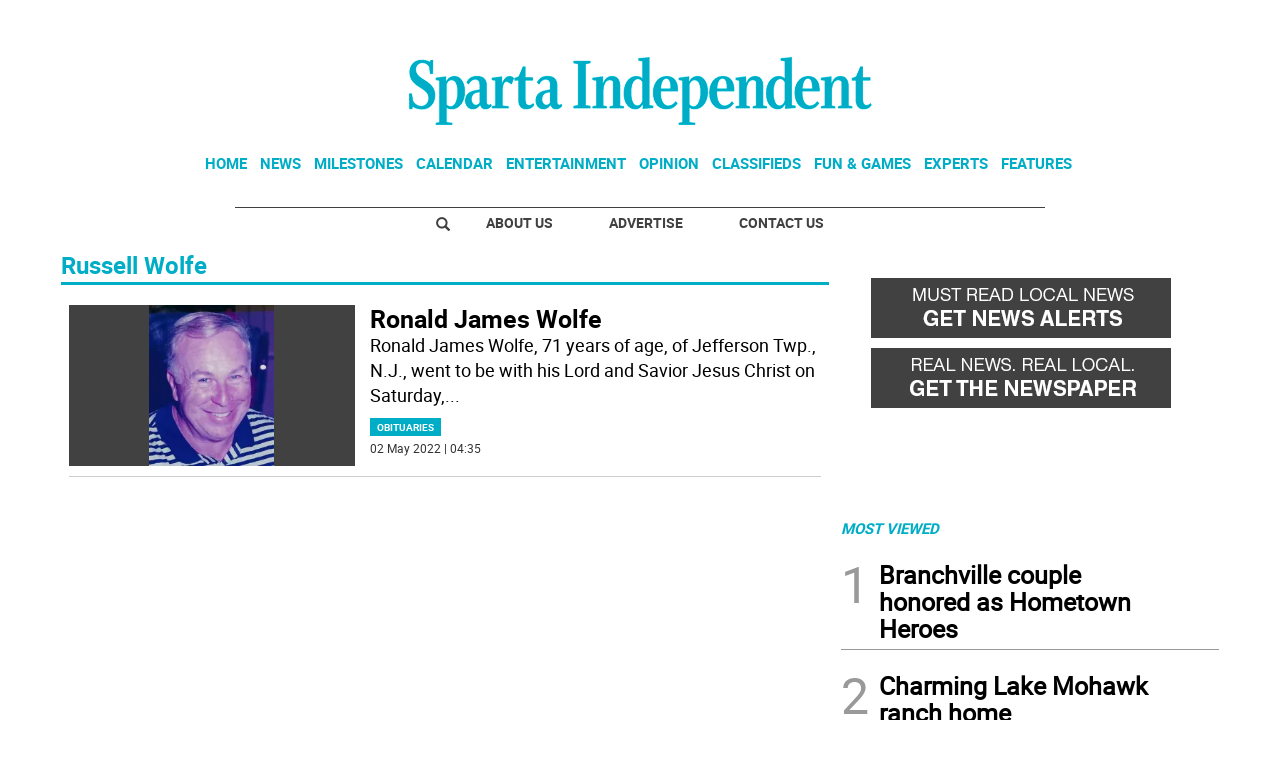

--- FILE ---
content_type: text/html
request_url: https://www.spartaindependent.com/kintra-portlet/html/ranking-viewer/ranking_details.jsp?portletItem=64782800-7329-40e5-8be8-8561cdcadc49&refPreferenceId=&portletId=&scopeGroupId=1126177&companyId=10132&languageId=es_ES&plid=0&sectionPlid=0&secure=true&userId=10135&lifecycleRender=true&pathFriendlyURLPublic=%2Fweb&pathFriendlyURLPrivateUser=%2Fuser&pathFriendlyURLPrivateGroup=%2Fgroup&serverName=www.spartaindependent.com&cdnHost=&pathImage=https%3A%2F%2Fwww.spartaindependent.com%2Fimage&pathMain=%2Fc&pathContext=&urlPortal=https%3A%2F%2Fwww.spartaindependent.com&isMobileRequest=0&pathThemeImages=https%3A%2F%2Fwww.spartaindependent.com%2Fhtml%2Fthemes%2Fiter_basic%2Fimages
body_size: 580
content:
<html>
 <head></head>
 <body>
  <div class="iter-tabview-content-item  "> 
   <div class="element  full-access norestricted iter-rankingtab-mostviewed-bd" iteridart="DG5459702">
    <div class="template-136"> 
     <div class="content-number small"> 
      <span class="number"></span> 
     </div> 
     <div class="content-access"> 
      <span class="access">PRIME</span> 
     </div> 
     <a href="/news/local-news/branchville-couple-honored-as-hometown-heroes-DG5459702"> <h3 class="headline  font-1 extra-small bold"> <span class="priority-content" mlnid="idcon=10163800;order=2.0">Branchville couple honored as Hometown Heroes</span> </h3> </a> 
    </div>
   </div>
   <div class="element  full-access norestricted iter-rankingtab-mostviewed-bd" iteridart="CY5427163">
    <div class="template-136"> 
     <div class="content-number small"> 
      <span class="number"></span> 
     </div> 
     <div class="content-access"> 
      <span class="access">PRIME</span> 
     </div> 
     <a href="/news/business/charming-lake-mohawk-ranch-home-CY5427163"> <h3 class="headline  font-1 extra-small bold"> <span class="priority-content" mlnid="idcon=10121609;order=11.0">Charming Lake Mohawk ranch home</span> </h3> </a> 
    </div>
   </div>
   <div class="element  full-access norestricted iter-rankingtab-mostviewed-bd" iteridart="AA5460406">
    <div class="template-136"> 
     <div class="content-number small"> 
      <span class="number"></span> 
     </div> 
     <div class="content-access"> 
      <span class="access">PRIME</span> 
     </div> 
     <a href="/news/local-news/sparta-council-appoints-dean-blumetti-mayor-for-2026-AA5460406"> <h3 class="headline  font-1 extra-small bold"> <span class="priority-content" mlnid="idcon=10164248;order=2.0">Sparta Council appoints Dean Blumetti mayor for 2026</span> </h3> </a> 
    </div>
   </div>
   <div class="element  full-access norestricted iter-rankingtab-mostviewed-bd" iteridart="LF5430850">
    <div class="template-136"> 
     <div class="content-number small"> 
      <span class="number"></span> 
     </div> 
     <div class="content-access"> 
      <span class="access">PRIME</span> 
     </div> 
     <a href="/news/sports/sussex-county-minerettes-set-auditions-for-2026-season-LF5430850"> <h3 class="headline  font-1 extra-small bold"> <span class="priority-content" mlnid="idcon=10123350;order=2.0">Sussex County Minerettes set auditions for 2026 season</span> </h3> </a> 
    </div>
   </div>
   <div class="element  full-access norestricted iter-rankingtab-mostviewed-bd" iteridart="EX5426886">
    <div class="template-136"> 
     <div class="content-number small"> 
      <span class="number"></span> 
     </div> 
     <div class="content-access"> 
      <span class="access">PRIME</span> 
     </div> 
     <a href="/entertainment/queensryche-headlines-newton-theatre-EX5426886"> <h3 class="headline  font-1 extra-small bold"> <span class="priority-content" mlnid="idcon=10121544;order=3.0">Queensrÿche headlines Newton Theatre</span> </h3> </a> 
    </div>
   </div> 
  </div> 
 </body>
</html>

--- FILE ---
content_type: text/html
request_url: https://www.spartaindependent.com/kintra-portlet/html/ranking-viewer/ranking_details.jsp?portletItem=add63e71-3b15-47ca-b6e3-ba16ab6f5a43&refPreferenceId=&portletId=&scopeGroupId=1126177&companyId=10132&languageId=es_ES&plid=0&sectionPlid=0&secure=true&userId=10135&lifecycleRender=true&pathFriendlyURLPublic=%2Fweb&pathFriendlyURLPrivateUser=%2Fuser&pathFriendlyURLPrivateGroup=%2Fgroup&serverName=www.spartaindependent.com&cdnHost=&pathImage=https%3A%2F%2Fwww.spartaindependent.com%2Fimage&pathMain=%2Fc&pathContext=&urlPortal=https%3A%2F%2Fwww.spartaindependent.com&isMobileRequest=0&pathThemeImages=https%3A%2F%2Fwww.spartaindependent.com%2Fhtml%2Fthemes%2Fiter_basic%2Fimages
body_size: 245
content:
<html>
 <head></head>
 <body>
  <div class="iter-tabview-content-item  "> 
   <div class="element  full-access norestricted iter-rankingtab-mostcommented-bd" iteridart="LH5449287">
    <div class="template-136"> 
     <div class="content-number small"> 
      <span class="number"></span> 
     </div> 
     <div class="content-access"> 
      <span class="access">PRIME</span> 
     </div> 
     <a href="/news/local-news/carney-announces-bid-for-clerk-LH5449287"> <h3 class="headline  font-1 extra-small bold"> <span class="priority-content" mlnid="idcon=10152703;order=2.0">Carney announces bid for clerk</span> </h3> </a> 
    </div>
   </div> 
  </div> 
 </body>
</html>

--- FILE ---
content_type: text/html; charset=utf-8
request_url: https://www.google.com/recaptcha/api2/aframe
body_size: 266
content:
<!DOCTYPE HTML><html><head><meta http-equiv="content-type" content="text/html; charset=UTF-8"></head><body><script nonce="cyhBsyBefWQae7uSfNKYjw">/** Anti-fraud and anti-abuse applications only. See google.com/recaptcha */ try{var clients={'sodar':'https://pagead2.googlesyndication.com/pagead/sodar?'};window.addEventListener("message",function(a){try{if(a.source===window.parent){var b=JSON.parse(a.data);var c=clients[b['id']];if(c){var d=document.createElement('img');d.src=c+b['params']+'&rc='+(localStorage.getItem("rc::a")?sessionStorage.getItem("rc::b"):"");window.document.body.appendChild(d);sessionStorage.setItem("rc::e",parseInt(sessionStorage.getItem("rc::e")||0)+1);localStorage.setItem("rc::h",'1768409651456');}}}catch(b){}});window.parent.postMessage("_grecaptcha_ready", "*");}catch(b){}</script></body></html>

--- FILE ---
content_type: text/javascript;charset=UTF-8
request_url: https://www.spartaindependent.com/base-portlet/webrsrc/theme/9b93e0eecf10705fa883ef30f3b67208.js
body_size: 27932
content:
var IterConstants={cantVoteString:"Sorry, You can't vote",selectOptionString:"Choose an option",thanksforVotingString:"Thank you for voting",cookiesDisabledString:"You can't vote. \nTurn on the browser cookies.",votedBeforeString:"You can't vote.\nYou have already voted.",totalVotesString:"Total Votes:",searchLabel:"Search",daysOfWeekArray:["SUNDAY","MONDAY","TUESDAY","WEDNESDAY","THURSDAY","FRIDAY","SATURDAY"],monthsArray:["JANUARY","FEBRUARY","MARCH","APRIL","MAY","JUNE","JULY","AUGUST","SEPTEMBER","OCTOBER","NOVEMBER","DECEMBER"]};function startSite(){menuInit();relatedTeaser();floatedElements();goShare();searchText()}function IniciarBxsliderMultimedia(b,c,a){jQuery(b).bxSlider({nextText:"",prevText:"",controls:true,infiniteLoop:false,hideControlOnEnd:true,pager:false})}function relatedTeaser(){jQuery(".noticias article").each(function(){var a=false;if(jQuery(this).find(".relatedContent .element").size()>0){a=true}if(a){var b="";b=jQuery(this).find(".relatedContent .teaser-related-list .element");jQuery(this).find(".relatedContent .teaser-related-list .element").remove();if(b.length>0){jQuery(this).find(".related-here").html(b);jQuery(this).find(".related-here").css("display","block")}}})}function floatedElements(){jQuery(".float-portlet").each(function(){var b=112;var a=jQuery(this);jQuery(window).scroll(function(){if(jQuery(window).width()<768){a.find(".portlet-body").first().removeClass("floating").css("height","auto");a.find(".portlet-body").find(".container,.container-fluid").css("top","auto").css("position","static")}else{var f=a.parents(".row").first().height();var e=a.offset().top;var d=f-a.find(".portlet-body").find(".container,.container-fluid").first().height()-b;var c=jQuery(window).scrollTop()-e+b;if(jQuery(window).scrollTop()+b>=e){a.find(".portlet-body").first().addClass("floating").css("height",f);if(c>=d){a.find(".portlet-body").find(".container,.container-fluid").css("top",d).css("position","relative")}else{a.find(".portlet-body").find(".container,.container-fluid").css("top",c).css("position","relative")}}else{a.find(".portlet-body").first().removeClass("floating").css("height","auto");a.find(".portlet-body").find(".container,.container-fluid").css("top","auto").css("position","static")}}});jQuery(window).resize(function(){a.find(".portlet-body").first().removeClass("floating").css("height","auto");a.find(".portlet-body").find(".container,.container-fluid").css("top","auto").css("position","static")})})}function menuInit(){jQuery(".menu-portlet a").attr("title","");for(i=0;i<=jQuery.contextSections().length-1;i++){jQuery("."+jQuery.contextSections()[i].sectid).addClass("selected")}}function goShare(){jQuery(".share-action").bind("click",function(){if(jQuery(this).parents(".td-article").first().find(".content-share").hasClass("active-share")){jQuery(this).parents(".td-article").first().find(".content-share").removeClass("active-share");jQuery(this).parents(".td-article").first().find(".content-share").addClass("out-share")}else{jQuery(this).parents(".td-article").first().find(".content-share").addClass("active-share");jQuery(this).parents(".td-article").first().find(".content-share").removeClass("out-share")}})}function searchText(){searchText=IterConstants.searchLabel;searchFormB=jQuery(".iter-header-wrapper .advanced-search-portlet .iter-field-input-text");searchFormB.attr("placeholder",searchText)}jQuery(document).ready(startSite);function setCookie(a,d,b){var e=new Date();e.setDate(e.getDate()+b);var c=escape(d)+((b==null)?"":"; expires="+e.toUTCString())+"; path=/";document.cookie=a+"="+c}function getCookie(b){var c,a,e,d=document.cookie.split(";");for(c=0;c<d.length;c++){a=d[c].substr(0,d[c].indexOf("="));e=d[c].substr(d[c].indexOf("=")+1);a=a.replace(/^\s+|\s+$/g,"");if(a==b){return unescape(e)}}}function initJwPlayer(c,f,a,d,b,e){jwplayer(a).setup({playlist:[{image:c,file:f}],primary:" html5",width:d,height:b,fallback:true,displaytitle:false,html5player:"https://www.spartaindependent.com/base-portlet/webrsrc/theme/cb401a5c5b772d056aafd947575554eb.js",flashplayer:"https://www.spartaindependent.com/base-portlet/webrsrc/theme/2368cf511bfeb088177cc6a3089ec773.swf",autostart:e})}
/* Hammer.JS - v2.0.4 - 2014-09-28
 * http://hammerjs.github.io/
 *
 * Copyright (c) 2014 Jorik Tangelder;
 * Licensed under the MIT license */
!function(a7,a6,a5,a4){function a1(e,d,f){return setTimeout(aT(e,f),d)}function a0(e,d,f){return Array.isArray(e)?(aZ(e,f[d],f),!0):!1}function aZ(f,d,h){var g;if(f){if(f.forEach){f.forEach(d,h)}else{if(f.length!==a4){for(g=0;g<f.length;){d.call(h,f[g],g,f),g++}}else{for(g in f){f.hasOwnProperty(g)&&d.call(h,f[g],g,f)}}}}}function aY(g,d,k){for(var j=Object.keys(d),h=0;h<j.length;){(!k||k&&g[j[h]]===a4)&&(g[j[h]]=d[j[h]]),h++}return g}function aX(d,c){return aY(d,c,!0)}function aU(g,f,k){var j,h=f.prototype;j=g.prototype=Object.create(h),j.constructor=g,j._super=h,k&&aY(j,k)}function aT(d,c){return function(){return d.apply(c,arguments)}}function aR(d,c){return typeof d==aj?d.apply(c?c[0]||a4:a4,c):d}function aQ(d,c){return d===a4?c:d}function aP(e,d,f){aZ(aJ(d),function(a){e.addEventListener(a,f,!1)})}function aN(e,d,f){aZ(aJ(d),function(a){e.removeEventListener(a,f,!1)})}function aM(d,c){for(;d;){if(d==c){return !0}d=d.parentNode}return !1}function aK(d,c){return d.indexOf(c)>-1}function aJ(b){return b.trim().split(/\s+/g)}function aI(f,e,h){if(f.indexOf&&!h){return f.indexOf(e)}for(var g=0;g<f.length;){if(h&&f[g][h]==e||!h&&f[g]===e){return g}g++}return -1}function aH(b){return Array.prototype.slice.call(b,0)}function aG(j,h,o){for(var n=[],m=[],l=0;l<j.length;){var k=h?j[l][h]:j[l];aI(m,k)<0&&n.push(j[l]),m[l]=k,l++}return o&&(n=h?n.sort(function(b,d){return b[h]>d[h]}):n.sort()),n}function aF(h,d){for(var m,l,k=d[0].toUpperCase()+d.slice(1),j=0;j<aV.length;){if(m=aV[j],l=m?m+k:d,l in h){return l}j++}return a4}function aE(){return a2++}function aD(d){var c=d.ownerDocument;return c.defaultView||c.parentWindow}function aC(e,d){var f=this;this.manager=e,this.callback=d,this.element=e.element,this.target=e.options.inputTarget,this.domHandler=function(a){aR(e.options.enable,[e])&&f.handler(a)},this.init()}function aA(e){var d,f=e.options.inputClass;return new (d=f?f:ca?bs:bZ?bo:al?bl:bt)(e,bM)}function bM(j,h,o){var n=o.pointers.length,m=o.changedPointers.length,l=h&b1&&n-m===0,k=h&(b6|bU)&&n-m===0;o.isFirst=!!l,o.isFinal=!!k,l&&(j.session={}),o.eventType=h,bK(j,o),j.emit("hammer.input",o),j.recognize(o),j.session.prevInput=o}function bK(u,t){var r=u.session,q=t.pointers,p=q.length;r.firstInput||(r.firstInput=bG(t)),p>1&&!r.firstMultiple?r.firstMultiple=bG(t):1===p&&(r.firstMultiple=!1);var o=r.firstInput,n=r.firstMultiple,m=n?n.center:o.center,l=t.center=bD(q);t.timeStamp=bE(),t.deltaTime=t.timeStamp-o.timeStamp,t.angle=bz(m,l),t.distance=bA(m,l),bJ(r,t),t.offsetDirection=bB(t.deltaX,t.deltaY),t.scale=n?bv(n.pointers,q):1,t.rotation=n?bw(n.pointers,q):0,bI(r,t);var k=u.element;aM(t.srcEvent.target,k)&&(k=t.srcEvent.target),t.target=k}function bJ(h,g){var m=g.center,l=h.offsetDelta||{},k=h.prevDelta||{},j=h.prevInput||{};(g.eventType===b1||j.eventType===b6)&&(k=h.prevDelta={x:j.deltaX||0,y:j.deltaY||0},l=h.offsetDelta={x:m.x,y:m.y}),g.deltaX=k.x+(m.x-l.x),g.deltaY=k.y+(m.y-l.y)}function bI(w,v){var u,t,r,q,p=w.lastInterval||v,o=v.timeStamp-p.timeStamp;if(v.eventType!=bU&&(o>aa||p.velocity===a4)){var n=p.deltaX-v.deltaX,m=p.deltaY-v.deltaY,d=bC(o,n,m);t=d.x,r=d.y,u=bW(d.x)>bW(d.y)?d.x:d.y,q=bB(n,m),w.lastInterval=v}else{u=p.velocity,t=p.velocityX,r=p.velocityY,q=p.direction}v.velocity=u,v.velocityX=t,v.velocityY=r,v.direction=q}function bG(e){for(var d=[],f=0;f<e.pointers.length;){d[f]={clientX:b8(e.pointers[f].clientX),clientY:b8(e.pointers[f].clientY)},f++}return{timeStamp:bE(),pointers:d,center:bD(d),deltaX:e.deltaX,deltaY:e.deltaY}}function bD(g){var f=g.length;if(1===f){return{x:b8(g[0].clientX),y:b8(g[0].clientY)}}for(var k=0,j=0,h=0;f>h;){k+=g[h].clientX,j+=g[h].clientY,h++}return{x:b8(k/f),y:b8(j/f)}}function bC(e,d,f){return{x:d/e||0,y:f/e||0}}function bB(d,c){return d===c?by:bW(d)>=bW(c)?d>0?aW:av:c>0?ak:b9}function bA(g,f,k){k||(k=ax);var j=f[k[0]]-g[k[0]],h=f[k[1]]-g[k[1]];return Math.sqrt(j*j+h*h)}function bz(g,f,k){k||(k=ax);var j=f[k[0]]-g[k[0]],h=f[k[1]]-g[k[1]];return 180*Math.atan2(h,j)/Math.PI}function bw(d,c){return bz(c[1],c[0],am)-bz(d[1],d[0],am)}function bv(d,c){return bA(c[0],c[1],am)/bA(d[0],d[1],am)}function bt(){this.evEl=b0,this.evWin=bN,this.allow=!0,this.pressed=!1,aC.apply(this,arguments)}function bs(){this.evEl=ao,this.evWin=ad,aC.apply(this,arguments),this.store=this.manager.session.pointerEvents=[]}function br(){this.evTarget=bP,this.evWin=bd,this.started=!1,aC.apply(this,arguments)}function bq(f,e){var h=aH(f.touches),g=aH(f.changedTouches);return e&(b6|bU)&&(h=aG(h.concat(g),"identifier",!0)),[h,g]}function bo(){this.evTarget=ap,this.targetIds={},aC.apply(this,arguments)}function bm(r,q){var p=aH(r.touches),o=this.targetIds;if(q&(b1|bO)&&1===p.length){return o[p[0].identifier]=!0,[p,p]}var n,m,l=aH(r.changedTouches),k=[],j=this.target;if(m=p.filter(function(b){return aM(b.target,j)}),q===b1){for(n=0;n<m.length;){o[m[n].identifier]=!0,n++}}for(n=0;n<l.length;){o[l[n].identifier]&&k.push(l[n]),q&(b6|bU)&&delete o[l[n].identifier],n++}return k.length?[aG(m.concat(k),"identifier",!0),k]:void 0}function bl(){aC.apply(this,arguments);var b=aT(this.handler,this);this.touch=new bo(this.manager,b),this.mouse=new bt(this.manager,b)}function bk(d,c){this.manager=d,this.set(c)}function bj(e){if(aK(e,bn)){return bn}var d=aK(e,aL),f=aK(e,aq);return d&&f?aL+" "+aq:d||f?d?aL:aq:aK(e,bQ)?bQ:af}function bi(b){this.id=aE(),this.manager=null,this.options=aX(b||{},this.defaults),this.options.enable=aQ(this.options.enable,!0),this.state=ag,this.simultaneous={},this.requireFail=[]}function bh(b){return b&at?"cancel":b&bu?"end":b&bS?"move":b&b4?"start":""}function bg(b){return b==b9?"down":b==ak?"up":b==aW?"left":b==av?"right":""}function bf(e,d){var f=d.manager;return f?f.get(e):e}function be(){bi.apply(this,arguments)}function bY(){be.apply(this,arguments),this.pX=null,this.pY=null}function ba(){be.apply(this,arguments)}function bR(){bi.apply(this,arguments),this._timer=null,this._input=null}function bp(){be.apply(this,arguments)}function aO(){be.apply(this,arguments)}function ar(){bi.apply(this,arguments),this.pTime=!1,this.pCenter=!1,this._timer=null,this._input=null,this.count=0}function ah(d,c){return c=c||{},c.recognizers=aQ(c.recognizers,ah.defaults.preset),new b5(d,c)}function b5(d,c){c=c||{},this.options=aX(c,ah.defaults),this.options.inputTarget=this.options.inputTarget||d,this.handlers={},this.session={},this.recognizers=[],this.element=d,this.input=aA(this),this.touchAction=new bk(this,this.options.touchAction),bT(this,!0),aZ(c.recognizers,function(f){var e=this.add(new f[0](f[1]));f[2]&&e.recognizeWith(f[2]),f[3]&&e.requireFailure(f[3])},this)}function bT(e,d){var f=e.element;aZ(e.options.cssProps,function(b,c){f.style[aF(f.style,c)]=d?b:""})}function bx(b,f){var e=a6.createEvent("Event");e.initEvent(b,!0,!0),e.gesture=f,f.target.dispatchEvent(e)}var aV=["","webkit","moz","MS","ms","o"],au=a6.createElement("div"),aj="function",b8=Math.round,bW=Math.abs,bE=Date.now,a2=1,aw=/mobile|tablet|ip(ad|hone|od)|android/i,al="ontouchstart" in a7,ca=aF(a7,"PointerEvent")!==a4,bZ=al&&aw.test(navigator.userAgent),bL="touch",a8="pen",ay="mouse",an="kinect",aa=25,b1=1,bO=2,b6=4,bU=8,by=1,aW=2,av=4,ak=8,b9=16,bX=aW|av,bF=ak|b9,a3=bX|bF,ax=["x","y"],am=["clientX","clientY"];aC.prototype={handler:function(){},init:function(){this.evEl&&aP(this.element,this.evEl,this.domHandler),this.evTarget&&aP(this.target,this.evTarget,this.domHandler),this.evWin&&aP(aD(this.element),this.evWin,this.domHandler)},destroy:function(){this.evEl&&aN(this.element,this.evEl,this.domHandler),this.evTarget&&aN(this.target,this.evTarget,this.domHandler),this.evWin&&aN(aD(this.element),this.evWin,this.domHandler)}};var cd={mousedown:b1,mousemove:bO,mouseup:b6},b0="mousedown",bN="mousemove mouseup";aU(bt,aC,{handler:function(d){var c=cd[d.type];c&b1&&0===d.button&&(this.pressed=!0),c&bO&&1!==d.which&&(c=b6),this.pressed&&this.allow&&(c&b6&&(this.pressed=!1),this.callback(this.manager,c,{pointers:[d],changedPointers:[d],pointerType:ay,srcEvent:d}))}});var a9={pointerdown:b1,pointermove:bO,pointerup:b6,pointercancel:bU,pointerout:bU},az={2:bL,3:a8,4:ay,5:an},ao="pointerdown",ad="pointermove pointerup pointercancel";a7.MSPointerEvent&&(ao="MSPointerDown",ad="MSPointerMove MSPointerUp MSPointerCancel"),aU(bs,aC,{handler:function(k){var j=this.store,q=!1,p=k.type.toLowerCase().replace("ms",""),o=a9[p],n=az[k.pointerType]||k.pointerType,m=n==bL,l=aI(j,k.pointerId,"pointerId");o&b1&&(0===k.button||m)?0>l&&(j.push(k),l=j.length-1):o&(b6|bU)&&(q=!0),0>l||(j[l]=k,this.callback(this.manager,o,{pointers:j,changedPointers:[k],pointerType:n,srcEvent:k}),q&&j.splice(l,1))}});var b2={touchstart:b1,touchmove:bO,touchend:b6,touchcancel:bU},bP="touchstart",bd="touchstart touchmove touchend touchcancel";aU(br,aC,{handler:function(e){var d=b2[e.type];if(d===b1&&(this.started=!0),this.started){var f=bq.call(this,e,d);d&(b6|bU)&&f[0].length-f[1].length===0&&(this.started=!1),this.callback(this.manager,d,{pointers:f[0],changedPointers:f[1],pointerType:bL,srcEvent:e})}}});var aB={touchstart:b1,touchmove:bO,touchend:b6,touchcancel:bU},ap="touchstart touchmove touchend touchcancel";aU(bo,aC,{handler:function(e){var d=aB[e.type],f=bm.call(this,e,d);f&&this.callback(this.manager,d,{pointers:f[0],changedPointers:f[1],pointerType:bL,srcEvent:e})}}),aU(bl,aC,{handler:function(g,f,k){var j=k.pointerType==bL,h=k.pointerType==ay;if(j){this.mouse.allow=!1}else{if(h&&!this.mouse.allow){return}}f&(b6|bU)&&(this.mouse.allow=!0),this.callback(g,f,k)},destroy:function(){this.touch.destroy(),this.mouse.destroy()}});var ae=aF(au.style,"touchAction"),b3=ae!==a4,bH="compute",af="auto",bQ="manipulation",bn="none",aL="pan-x",aq="pan-y";bk.prototype={set:function(b){b==bH&&(b=this.compute()),b3&&(this.manager.element.style[ae]=b),this.actions=b.toLowerCase().trim()},update:function(){this.set(this.manager.options.touchAction)},compute:function(){var b=[];return aZ(this.manager.recognizers,function(a){aR(a.options.enable,[a])&&(b=b.concat(a.getTouchAction()))}),bj(b.join(" "))},preventDefaults:function(j){if(!b3){var h=j.srcEvent,o=j.offsetDirection;if(this.manager.session.prevented){return void h.preventDefault()}var n=this.actions,m=aK(n,bn),l=aK(n,aq),k=aK(n,aL);return m||l&&o&bX||k&&o&bF?this.preventSrc(h):void 0}},preventSrc:function(b){this.manager.session.prevented=!0,b.preventDefault()}};var ag=1,b4=2,bS=4,bu=8,aS=bu,at=16,ai=32;bi.prototype={defaults:{},set:function(b){return aY(this.options,b),this.manager&&this.manager.touchAction.update(),this},recognizeWith:function(d){if(a0(d,"recognizeWith",this)){return this}var c=this.simultaneous;return d=bf(d,this),c[d.id]||(c[d.id]=d,d.recognizeWith(this)),this},dropRecognizeWith:function(b){return a0(b,"dropRecognizeWith",this)?this:(b=bf(b,this),delete this.simultaneous[b.id],this)},requireFailure:function(d){if(a0(d,"requireFailure",this)){return this}var c=this.requireFail;return d=bf(d,this),-1===aI(c,d)&&(c.push(d),d.requireFailure(this)),this},dropRequireFailure:function(d){if(a0(d,"dropRequireFailure",this)){return this}d=bf(d,this);var c=aI(this.requireFail,d);return c>-1&&this.requireFail.splice(c,1),this},hasRequireFailures:function(){return this.requireFail.length>0},canRecognizeWith:function(b){return !!this.simultaneous[b.id]},emit:function(f){function e(a){h.manager.emit(h.options.event+(a?bh(g):""),f)}var h=this,g=this.state;bu>g&&e(!0),e(),g>=bu&&e(!0)},tryEmit:function(b){return this.canEmit()?this.emit(b):void (this.state=ai)},canEmit:function(){for(var b=0;b<this.requireFail.length;){if(!(this.requireFail[b].state&(ai|ag))){return !1}b++}return !0},recognize:function(d){var c=aY({},d);return aR(this.options.enable,[this,c])?(this.state&(aS|at|ai)&&(this.state=ag),this.state=this.process(c),void (this.state&(b4|bS|bu|at)&&this.tryEmit(c))):(this.reset(),void (this.state=ai))},process:function(){},getTouchAction:function(){},reset:function(){}},aU(be,bi,{defaults:{pointers:1},attrTest:function(d){var c=this.options.pointers;return 0===c||d.pointers.length===c},process:function(g){var f=this.state,k=g.eventType,j=f&(b4|bS),h=this.attrTest(g);return j&&(k&bU||!h)?f|at:j||h?k&b6?f|bu:f&b4?f|bS:b4:ai}}),aU(bY,be,{defaults:{event:"pan",threshold:10,pointers:1,direction:a3},getTouchAction:function(){var d=this.options.direction,c=[];return d&bX&&c.push(aq),d&bF&&c.push(aL),c},directionTest:function(j){var h=this.options,o=!0,n=j.distance,m=j.direction,l=j.deltaX,k=j.deltaY;return m&h.direction||(h.direction&bX?(m=0===l?by:0>l?aW:av,o=l!=this.pX,n=Math.abs(j.deltaX)):(m=0===k?by:0>k?ak:b9,o=k!=this.pY,n=Math.abs(j.deltaY))),j.direction=m,o&&n>h.threshold&&m&h.direction},attrTest:function(b){return be.prototype.attrTest.call(this,b)&&(this.state&b4||!(this.state&b4)&&this.directionTest(b))},emit:function(d){this.pX=d.deltaX,this.pY=d.deltaY;var c=bg(d.direction);c&&this.manager.emit(this.options.event+c,d),this._super.emit.call(this,d)}}),aU(ba,be,{defaults:{event:"pinch",threshold:0,pointers:2},getTouchAction:function(){return[bn]},attrTest:function(b){return this._super.attrTest.call(this,b)&&(Math.abs(b.scale-1)>this.options.threshold||this.state&b4)},emit:function(d){if(this._super.emit.call(this,d),1!==d.scale){var c=d.scale<1?"in":"out";this.manager.emit(this.options.event+c,d)}}}),aU(bR,bi,{defaults:{event:"press",pointers:1,time:500,threshold:5},getTouchAction:function(){return[af]},process:function(g){var e=this.options,k=g.pointers.length===e.pointers,j=g.distance<e.threshold,h=g.deltaTime>e.time;if(this._input=g,!j||!k||g.eventType&(b6|bU)&&!h){this.reset()}else{if(g.eventType&b1){this.reset(),this._timer=a1(function(){this.state=aS,this.tryEmit()},e.time,this)}else{if(g.eventType&b6){return aS}}}return ai},reset:function(){clearTimeout(this._timer)},emit:function(b){this.state===aS&&(b&&b.eventType&b6?this.manager.emit(this.options.event+"up",b):(this._input.timeStamp=bE(),this.manager.emit(this.options.event,this._input)))}}),aU(bp,be,{defaults:{event:"rotate",threshold:0,pointers:2},getTouchAction:function(){return[bn]},attrTest:function(b){return this._super.attrTest.call(this,b)&&(Math.abs(b.rotation)>this.options.threshold||this.state&b4)}}),aU(aO,be,{defaults:{event:"swipe",threshold:10,velocity:0.65,direction:bX|bF,pointers:1},getTouchAction:function(){return bY.prototype.getTouchAction.call(this)},attrTest:function(e){var d,f=this.options.direction;return f&(bX|bF)?d=e.velocity:f&bX?d=e.velocityX:f&bF&&(d=e.velocityY),this._super.attrTest.call(this,e)&&f&e.direction&&e.distance>this.options.threshold&&bW(d)>this.options.velocity&&e.eventType&b6},emit:function(d){var c=bg(d.direction);c&&this.manager.emit(this.options.event+c,d),this.manager.emit(this.options.event,d)}}),aU(ar,bi,{defaults:{event:"tap",pointers:1,taps:1,interval:300,time:250,threshold:2,posThreshold:10},getTouchAction:function(){return[bQ]},process:function(j){var e=this.options,p=j.pointers.length===e.pointers,o=j.distance<e.threshold,n=j.deltaTime<e.time;if(this.reset(),j.eventType&b1&&0===this.count){return this.failTimeout()}if(o&&n&&p){if(j.eventType!=b6){return this.failTimeout()}var m=this.pTime?j.timeStamp-this.pTime<e.interval:!0,l=!this.pCenter||bA(this.pCenter,j.center)<e.posThreshold;this.pTime=j.timeStamp,this.pCenter=j.center,l&&m?this.count+=1:this.count=1,this._input=j;var k=this.count%e.taps;if(0===k){return this.hasRequireFailures()?(this._timer=a1(function(){this.state=aS,this.tryEmit()},e.interval,this),b4):aS}}return ai},failTimeout:function(){return this._timer=a1(function(){this.state=ai},this.options.interval,this),ai},reset:function(){clearTimeout(this._timer)},emit:function(){this.state==aS&&(this._input.tapCount=this.count,this.manager.emit(this.options.event,this._input))}}),ah.VERSION="2.0.4",ah.defaults={domEvents:!1,touchAction:bH,enable:!0,inputTarget:null,inputClass:null,preset:[[bp,{enable:!1}],[ba,{enable:!1},["rotate"]],[aO,{direction:bX}],[bY,{direction:bX},["swipe"]],[ar],[ar,{event:"doubletap",taps:2},["tap"]],[bR]],cssProps:{userSelect:"none",touchSelect:"none",touchCallout:"none",contentZooming:"none",userDrag:"none",tapHighlightColor:"rgba(0,0,0,0)"}};var b7=1,bV=2;b5.prototype={set:function(b){return aY(this.options,b),b.touchAction&&this.touchAction.update(),b.inputTarget&&(this.input.destroy(),this.input.target=b.inputTarget,this.input.init()),this},stop:function(b){this.session.stopped=b?bV:b7},recognize:function(h){var g=this.session;if(!g.stopped){this.touchAction.preventDefaults(h);var m,l=this.recognizers,k=g.curRecognizer;(!k||k&&k.state&aS)&&(k=g.curRecognizer=null);for(var j=0;j<l.length;){m=l[j],g.stopped===bV||k&&m!=k&&!m.canRecognizeWith(k)?m.reset():m.recognize(h),!k&&m.state&(b4|bS|bu)&&(k=g.curRecognizer=m),j++}}},get:function(e){if(e instanceof bi){return e}for(var d=this.recognizers,f=0;f<d.length;f++){if(d[f].options.event==e){return d[f]}}return null},add:function(d){if(a0(d,"add",this)){return this}var c=this.get(d.options.event);return c&&this.remove(c),this.recognizers.push(d),d.manager=this,this.touchAction.update(),d},remove:function(d){if(a0(d,"remove",this)){return this}var c=this.recognizers;return d=this.get(d),c.splice(aI(c,d),1),this.touchAction.update(),this},on:function(e,d){var f=this.handlers;return aZ(aJ(e),function(b){f[b]=f[b]||[],f[b].push(d)}),this},off:function(e,d){var f=this.handlers;return aZ(aJ(e),function(b){d?f[b].splice(aI(f[b],d),1):delete f[b]}),this},emit:function(f,e){this.options.domEvents&&bx(f,e);var h=this.handlers[f]&&this.handlers[f].slice();if(h&&h.length){e.type=f,e.preventDefault=function(){e.srcEvent.preventDefault()};for(var g=0;g<h.length;){h[g](e),g++}}},destroy:function(){this.element&&bT(this,!1),this.handlers={},this.session={},this.input.destroy(),this.element=null}},aY(ah,{INPUT_START:b1,INPUT_MOVE:bO,INPUT_END:b6,INPUT_CANCEL:bU,STATE_POSSIBLE:ag,STATE_BEGAN:b4,STATE_CHANGED:bS,STATE_ENDED:bu,STATE_RECOGNIZED:aS,STATE_CANCELLED:at,STATE_FAILED:ai,DIRECTION_NONE:by,DIRECTION_LEFT:aW,DIRECTION_RIGHT:av,DIRECTION_UP:ak,DIRECTION_DOWN:b9,DIRECTION_HORIZONTAL:bX,DIRECTION_VERTICAL:bF,DIRECTION_ALL:a3,Manager:b5,Input:aC,TouchAction:bk,TouchInput:bo,MouseInput:bt,PointerEventInput:bs,TouchMouseInput:bl,SingleTouchInput:br,Recognizer:bi,AttrRecognizer:be,Tap:ar,Pan:bY,Swipe:aO,Pinch:ba,Rotate:bp,Press:bR,on:aP,off:aN,each:aZ,merge:aX,extend:aY,inherit:aU,bindFn:aT,prefixed:aF}),typeof define==aj&&define.amd?define(function(){return ah}):"undefined"!=typeof module&&module.exports?module.exports=ah:a7[a5]=ah}(window,document,"Hammer");"undefined"==typeof jwplayer&&(jwplayer=function(a){if(jwplayer.api){return jwplayer.api.selectPlayer(a)}},jwplayer.version="6.7.4071",jwplayer.vid=document.createElement("video"),jwplayer.audio=document.createElement("audio"),jwplayer.source=document.createElement("source"),function(p){function v(a){return function(){return t(a)}}function l(a){return function(){a("Error loading file")}}function o(b,d,f,e){return function(){try{var c=b.responseXML;if(c&&c.firstChild){return f(b)}}catch(a){}(c=u.parseXML(b.responseText))&&c.firstChild?(b=u.extend({},b,{responseXML:c}),f(b)):e&&e(b.responseText?"Invalid XML":d)}}var m=document,r=window,n=navigator,u=p.utils=function(){};u.exists=function(a){switch(typeof a){case"string":return 0<a.length;case"object":return null!==a;case"undefined":return !1}return !0};u.styleDimension=function(a){return a+(0<a.toString().indexOf("%")?"":"px")};u.getAbsolutePath=function(b,e){u.exists(e)||(e=m.location.href);if(u.exists(b)){var k;if(u.exists(b)){k=b.indexOf("://");var h=b.indexOf("?");k=0<k&&(0>h||h>k)}else{k=void 0}if(k){return b}k=e.substring(0,e.indexOf("://")+3);var h=e.substring(k.length,e.indexOf("/",k.length+1)),w;0===b.indexOf("/")?w=b.split("/"):(w=e.split("?")[0],w=w.substring(k.length+h.length+1,w.lastIndexOf("/")),w=w.split("/").concat(b.split("/")));for(var j=[],q=0;q<w.length;q++){w[q]&&(u.exists(w[q])&&"."!=w[q])&&(".."==w[q]?j.pop():j.push(w[q]))}return k+h+"/"+j.join("/")}};u.extend=function(){var b=u.extend.arguments;if(1<b.length){for(var c=1;c<b.length;c++){u.foreach(b[c],function(e,f){try{u.exists(f)&&(b[0][e]=f)}catch(h){}})}return b[0]}return null};u.log=function(c,d){"undefined"!=typeof console&&"undefined"!=typeof console.log&&(d?console.log(c,d):console.log(c))};var t=u.userAgentMatch=function(a){return null!==n.userAgent.toLowerCase().match(a)};u.isIE=v(/msie/i);u.isFF=v(/firefox/i);u.isChrome=v(/chrome/i);u.isIPod=v(/iP(hone|od)/i);u.isIPad=v(/iPad/i);u.isSafari602=v(/Macintosh.*Mac OS X 10_8.*6\.0\.\d* Safari/i);u.isSafari=function(){return t(/safari/i)&&!t(/chrome/i)&&!t(/chromium/i)&&!t(/android/i)};u.isIOS=function(a){return a?t(RegExp("iP(hone|ad|od).+\\sOS\\s"+a,"i")):t(/iP(hone|ad|od)/i)};u.isAndroid=function(c,e){var f=e?!t(/chrome\/[23456789]/i):!0;return c?f&&t(RegExp("android.*"+c,"i")):f&&t(/android/i)};u.isMobile=function(){return u.isIOS()||u.isAndroid()};u.saveCookie=function(c,d){m.cookie="jwplayer."+c+"\x3d"+d+"; path\x3d/"};u.getCookies=function(){for(var c={},e=m.cookie.split("; "),h=0;h<e.length;h++){var f=e[h].split("\x3d");0==f[0].indexOf("jwplayer.")&&(c[f[0].substring(9,f[0].length)]=f[1])}return c};u.typeOf=function(c){var d=typeof c;return"object"===d?!c?"null":c instanceof Array?"array":d:d};u.translateEventResponse=function(b,e){var f=u.extend({},e);b==p.events.JWPLAYER_FULLSCREEN&&!f.fullscreen?(f.fullscreen="true"==f.message?!0:!1,delete f.message):"object"==typeof f.data?(f=u.extend(f,f.data),delete f.data):"object"==typeof f.metadata&&u.deepReplaceKeyName(f.metadata,["__dot__","__spc__","__dsh__","__default__"],["."," ","-","default"]);u.foreach(["position","duration","offset"],function(c,d){f[d]&&(f[d]=Math.round(1000*f[d])/1000)});return f};u.flashVersion=function(){if(u.isAndroid()){return 0}var b=n.plugins,h;try{if("undefined"!==b&&(h=b["Shockwave Flash"])){return parseInt(h.description.replace(/\D+(\d+)\..*/,"$1"))}}catch(e){}if("undefined"!=typeof r.ActiveXObject){try{if(h=new ActiveXObject("ShockwaveFlash.ShockwaveFlash")){return parseInt(h.GetVariable("$version").split(" ")[1].split(",")[0])}}catch(d){}}return 0};u.getScriptPath=function(d){for(var e=m.getElementsByTagName("script"),h=0;h<e.length;h++){var f=e[h].src;if(f&&0<=f.indexOf(d)){return f.substr(0,f.indexOf(d))}}return""};u.deepReplaceKeyName=function(b,h,f){switch(p.utils.typeOf(b)){case"array":for(var e=0;e<b.length;e++){b[e]=p.utils.deepReplaceKeyName(b[e],h,f)}break;case"object":u.foreach(b,function(a,k){var q;if(h instanceof Array&&f instanceof Array){if(h.length!=f.length){return}q=h}else{q=[h]}for(var d=a,c=0;c<q.length;c++){d=d.replace(RegExp(h[c],"g"),f[c])}b[d]=p.utils.deepReplaceKeyName(k,h,f);a!=d&&delete b[a]})}return b};var g=u.pluginPathType={ABSOLUTE:0,RELATIVE:1,CDN:2};u.getPluginPathType=function(b){if("string"==typeof b){b=b.split("?")[0];var f=b.indexOf("://");if(0<f){return g.ABSOLUTE}var e=b.indexOf("/");b=u.extension(b);return 0>f&&0>e&&(!b||!isNaN(b))?g.CDN:g.RELATIVE}};u.getPluginName=function(a){return a.replace(/^(.*\/)?([^-]*)-?.*\.(swf|js)$/,"$2")};u.getPluginVersion=function(a){return a.replace(/[^-]*-?([^\.]*).*$/,"$1")};u.isYouTube=function(a){return/^(http|\/\/).*(youtube\.com|youtu\.be)\/.+/.test(a)};u.youTubeID=function(c){try{return/v[=\/]([^?&]*)|youtu\.be\/([^?]*)|^([\w-]*)$/i.exec(c).slice(1).join("").replace("?","")}catch(d){return""}};u.isRtmp=function(c,d){return 0==c.indexOf("rtmp")||"rtmp"==d};u.foreach=function(b,h){var f,e;for(f in b){"function"==u.typeOf(b.hasOwnProperty)?b.hasOwnProperty(f)&&(e=b[f],h(f,e)):(e=b[f],h(f,e))}};u.isHTTPS=function(){return 0==r.location.href.indexOf("https")};u.repo=function(){var b="http://p.jwpcdn.com/"+p.version.split(/\W/).splice(0,2).join("/")+"/";try{u.isHTTPS()&&(b=b.replace("http://","https://ssl."))}catch(d){}return b};u.ajax=function(b,z,f){var k;0<b.indexOf("#")&&(b=b.replace(/#.*$/,""));var d;d=(d=b)&&0<=d.indexOf("://")&&d.split("/")[2]!=r.location.href.split("/")[2]?!0:!1;if(d&&u.exists(r.XDomainRequest)){k=new XDomainRequest,k.onload=o(k,b,z,f),k.onerror=l(f,b,k),k.ontimeout=function(){},k.onprogress=function(){},k.timeout=5000}else{if(u.exists(r.XMLHttpRequest)){var x=k=new XMLHttpRequest,y=b;k.onreadystatechange=function(){if(4===x.readyState){switch(x.status){case 200:o(x,y,z,f)();break;case 404:f("File not found")}}};k.onerror=l(f,b)}else{f&&f()}}try{k.open("GET",b,!0),k.send(null)}catch(w){f&&f(b)}return k};u.parseXML=function(d){try{var e;if(r.DOMParser){e=(new DOMParser).parseFromString(d,"text/xml");try{if("parsererror"==e.childNodes[0].firstChild.nodeName){return}}catch(h){}}else{e=new ActiveXObject("Microsoft.XMLDOM"),e.async="false",e.loadXML(d)}return e}catch(f){}};u.filterPlaylist=function(b,x){for(var q=[],j=0;j<b.length;j++){var k=u.extend({},b[j]);k.sources=u.filterSources(k.sources);if(0<k.sources.length){for(var e=0;e<k.sources.length;e++){var w=k.sources[e];w.label||(w.label=e.toString())}q.push(k)}}if(x&&0==q.length){for(j=0;j<b.length;j++){if(k=u.extend({},b[j]),k.sources=u.filterSources(k.sources,!0),0<k.sources.length){for(e=0;e<k.sources.length;e++){w=k.sources[e],w.label||(w.label=e.toString())}q.push(k)}}}return q};u.filterSources=function(b,z){var x,q,w=u.extensionmap;if(b){q=[];for(var k=0;k<b.length;k++){var y=b[k].type,e=b[k].file;e&&(e=u.trim(e));y||(y=w.extType(u.extension(e)),b[k].type=y);z?p.embed.flashCanPlay(e,y)&&(x||(x=y),y==x&&q.push(u.extend({},b[k]))):u.canPlayHTML5(y)&&(x||(x=y),y==x&&q.push(u.extend({},b[k])))}}return q};u.canPlayHTML5=function(b){if(u.isAndroid()&&("hls"==b||"m3u"==b||"m3u8"==b)){return !1}b=u.extensionmap.types[b];return !!b&&!!p.vid.canPlayType&&p.vid.canPlayType(b)};u.seconds=function(e){e=e.replace(",",".");var d=e.split(":"),f=0;"s"==e.substr(-1)?f=Number(e.substr(0,e.length-1)):"m"==e.substr(-1)?f=60*Number(e.substr(0,e.length-1)):"h"==e.substr(-1)?f=3600*Number(e.substr(0,e.length-1)):1<d.length?(f=Number(d[d.length-1]),f+=60*Number(d[d.length-2]),3==d.length&&(f+=3600*Number(d[d.length-3]))):f=Number(e);return f};u.serialize=function(b){return null==b?null:"true"==b.toString().toLowerCase()?!0:"false"==b.toString().toLowerCase()?!1:isNaN(Number(b))||5<b.length||0==b.length?b:Number(b)}}(jwplayer),function(l){var b="video/",c=l.foreach,h={mp4:b+"mp4",vorbis:"audio/ogg",ogg:b+"ogg",webm:b+"webm",aac:"audio/mp4",mp3:"audio/mpeg",hls:"application/vnd.apple.mpegurl"},g={mp4:h.mp4,f4v:h.mp4,m4v:h.mp4,mov:h.mp4,m4a:h.aac,f4a:h.aac,aac:h.aac,mp3:h.mp3,ogv:h.ogg,ogg:h.vorbis,oga:h.vorbis,webm:h.webm,m3u8:h.hls,hls:h.hls},b="video",b={flv:b,f4v:b,mov:b,m4a:b,m4v:b,mp4:b,aac:b,f4a:b,mp3:"sound",smil:"rtmp",m3u8:"hls",hls:"hls"},m=l.extensionmap={};c(g,function(e,d){m[e]={html5:d}});c(b,function(e,d){m[e]||(m[e]={});m[e].flash=d});m.types=h;m.mimeType=function(e){var d;c(h,function(f,a){!d&&a==e&&(d=f)});return d};m.extType=function(d){return m.mimeType(g[d])}}(jwplayer.utils),function(d){var b=d.loaderstatus={NEW:0,LOADING:1,ERROR:2,COMPLETE:3},c=document;d.scriptloader=function(k){function e(){g=b.ERROR;m.sendEvent(a.ERROR)}function l(){g=b.COMPLETE;m.sendEvent(a.COMPLETE)}var g=b.NEW,a=jwplayer.events,m=new a.eventdispatcher;d.extend(this,m);this.load=function(){var h=d.scriptloader.loaders[k];if(h&&(h.getStatus()==b.NEW||h.getStatus()==b.LOADING)){h.addEventListener(a.ERROR,e),h.addEventListener(a.COMPLETE,l)}else{if(d.scriptloader.loaders[k]=this,g==b.NEW){g=b.LOADING;var f=c.createElement("script");f.addEventListener?(f.onload=l,f.onerror=e):f.readyState&&(f.onreadystatechange=function(){("loaded"==f.readyState||"complete"==f.readyState)&&l()});c.getElementsByTagName("head")[0].appendChild(f);f.src=k}}};this.getStatus=function(){return g}};d.scriptloader.loaders={}}(jwplayer.utils),function(a){a.trim=function(b){return b.replace(/^\s*/,"").replace(/\s*$/,"")};a.pad=function(b,d,c){for(c||(c="0");b.length<d;){b=c+b}return b};a.xmlAttribute=function(b,d){for(var c=0;c<b.attributes.length;c++){if(b.attributes[c].name&&b.attributes[c].name.toLowerCase()==d.toLowerCase()){return b.attributes[c].value.toString()}}return""};a.extension=function(b){if(!b||"rtmp"==b.substr(0,4)){return""}b=b.substring(b.lastIndexOf("/")+1,b.length).split("?")[0].split("#")[0];if(-1<b.lastIndexOf(".")){return b.substr(b.lastIndexOf(".")+1,b.length).toLowerCase()}};a.stringToColor=function(b){b=b.replace(/(#|0x)?([0-9A-F]{3,6})$/gi,"$2");3==b.length&&(b=b.charAt(0)+b.charAt(0)+b.charAt(1)+b.charAt(1)+b.charAt(2)+b.charAt(2));return parseInt(b,16)}}(jwplayer.utils),function(d){var b="touchmove",c="touchstart";d.touch=function(r){function n(f){f.type==c?(u=!0,g=o(k.DRAG_START,f)):f.type==b?u&&(e||(t(k.DRAG_START,f,g),e=!0),t(k.DRAG,f)):(u&&(e?t(k.DRAG_END,f):(f.cancelBubble=!0,t(k.TAP,f))),u=e=!1,g=null)}function t(h,f,j){if(a[h]&&(f.preventManipulation&&f.preventManipulation(),f.preventDefault&&f.preventDefault(),f=j?j:o(h,f))){a[h](f)}}function o(h,m){var l=null;m.touches&&m.touches.length?l=m.touches[0]:m.changedTouches&&m.changedTouches.length&&(l=m.changedTouches[0]);if(!l){return null}var j=v.getBoundingClientRect(),l={type:h,target:v,x:l.pageX-window.pageXOffset-j.left,y:l.pageY,deltaX:0,deltaY:0};h!=k.TAP&&g&&(l.deltaX=l.x-g.x,l.deltaY=l.y-g.y);return l}var v=r,u=!1,a={},g=null,e=!1,k=d.touchEvents;document.addEventListener(b,n);document.addEventListener("touchend",function(f){u&&e&&t(k.DRAG_END,f);u=e=!1;g=null});document.addEventListener("touchcancel",n);r.addEventListener(c,n);r.addEventListener("touchend",n);this.addEventListener=function(h,f){a[h]=f};this.removeEventListener=function(f){delete a[f]};return this}}(jwplayer.utils),function(a){a.touchEvents={DRAG:"jwplayerDrag",DRAG_START:"jwplayerDragStart",DRAG_END:"jwplayerDragEnd",TAP:"jwplayerTap"}}(jwplayer.utils),function(a){a.key=function(b){var c,l,e;this.edition=function(){return e&&e.getTime()<(new Date).getTime()?"invalid":c};this.token=function(){return l};a.exists(b)||(b="");try{b=a.tea.decrypt(b,"36QXq4W@GSBV^teR");var m=b.split("/");(c=m[0])?/^(free|pro|premium|ads)$/i.test(c)?(l=m[1],m[2]&&0<parseInt(m[2])&&(e=new Date,e.setTime(String(m[2])))):c="invalid":c="free"}catch(g){c="invalid"}}}(jwplayer.utils),function(g){var b=g.tea={};b.encrypt=function(o,v){if(0==o.length){return""}var q=b.strToLongs(d.encode(o));1>=q.length&&(q[1]=0);for(var x=b.strToLongs(d.encode(v).slice(0,16)),w=q.length,u=q[w-1],k=q[0],f,n=Math.floor(6+52/w),t=0;0<n--;){t+=2654435769;f=t>>>2&3;for(var a=0;a<w;a++){k=q[(a+1)%w],u=(u>>>5^k<<2)+(k>>>3^u<<4)^(t^k)+(x[a&3^f]^u),u=q[a]+=u}}q=b.longsToStr(q);return c.encode(q)};b.decrypt=function(n,t){if(0==n.length){return""}for(var o=b.strToLongs(c.decode(n)),v=b.strToLongs(d.encode(t).slice(0,16)),u=o.length,r=o[u-1],f=o[0],a,k=2654435769*Math.floor(6+52/u);0!=k;){a=k>>>2&3;for(var q=u-1;0<=q;q--){r=o[0<q?q-1:u-1],r=(r>>>5^f<<2)+(f>>>3^r<<4)^(k^f)+(v[q&3^a]^r),f=o[q]-=r}k-=2654435769}o=b.longsToStr(o);o=o.replace(/\0+$/,"");return d.decode(o)};b.strToLongs=function(e){for(var j=Array(Math.ceil(e.length/4)),h=0;h<j.length;h++){j[h]=e.charCodeAt(4*h)+(e.charCodeAt(4*h+1)<<8)+(e.charCodeAt(4*h+2)<<16)+(e.charCodeAt(4*h+3)<<24)}return j};b.longsToStr=function(e){for(var j=Array(e.length),h=0;h<e.length;h++){j[h]=String.fromCharCode(e[h]&255,e[h]>>>8&255,e[h]>>>16&255,e[h]>>>24&255)}return j.join("")};var c={code:"ABCDEFGHIJKLMNOPQRSTUVWXYZabcdefghijklmnopqrstuvwxyz0123456789+/\x3d",encode:function(x,u){var o,w,v,t,k=[],j="",n,q,f=c.code;q=("undefined"==typeof u?0:u)?d.encode(x):x;n=q.length%3;if(0<n){for(;3>n++;){j+="\x3d",q+="\x00"}}for(n=0;n<q.length;n+=3){o=q.charCodeAt(n),w=q.charCodeAt(n+1),v=q.charCodeAt(n+2),t=o<<16|w<<8|v,o=t>>18&63,w=t>>12&63,v=t>>6&63,t&=63,k[n/3]=f.charAt(o)+f.charAt(w)+f.charAt(v)+f.charAt(t)}k=k.join("");return k=k.slice(0,k.length-j.length)+j},decode:function(x,u){u="undefined"==typeof u?!1:u;var o,w,v,t,k,j=[],n,q=c.code;n=u?d.decode(x):x;for(var f=0;f<n.length;f+=4){o=q.indexOf(n.charAt(f)),w=q.indexOf(n.charAt(f+1)),t=q.indexOf(n.charAt(f+2)),k=q.indexOf(n.charAt(f+3)),v=o<<18|w<<12|t<<6|k,o=v>>>16&255,w=v>>>8&255,v&=255,j[f/4]=String.fromCharCode(o,w,v),64==k&&(j[f/4]=String.fromCharCode(o,w)),64==t&&(j[f/4]=String.fromCharCode(o))}t=j.join("");return u?d.decode(t):t}},d={encode:function(e){e=e.replace(/[\u0080-\u07ff]/g,function(f){f=f.charCodeAt(0);return String.fromCharCode(192|f>>6,128|f&63)});return e=e.replace(/[\u0800-\uffff]/g,function(f){f=f.charCodeAt(0);return String.fromCharCode(224|f>>12,128|f>>6&63,128|f&63)})},decode:function(e){e=e.replace(/[\u00e0-\u00ef][\u0080-\u00bf][\u0080-\u00bf]/g,function(f){f=(f.charCodeAt(0)&15)<<12|(f.charCodeAt(1)&63)<<6|f.charCodeAt(2)&63;return String.fromCharCode(f)});return e=e.replace(/[\u00c0-\u00df][\u0080-\u00bf]/g,function(f){f=(f.charCodeAt(0)&31)<<6|f.charCodeAt(1)&63;return String.fromCharCode(f)})}}}(jwplayer.utils),function(a){a.events={COMPLETE:"COMPLETE",ERROR:"ERROR",API_READY:"jwplayerAPIReady",JWPLAYER_READY:"jwplayerReady",JWPLAYER_FULLSCREEN:"jwplayerFullscreen",JWPLAYER_RESIZE:"jwplayerResize",JWPLAYER_ERROR:"jwplayerError",JWPLAYER_SETUP_ERROR:"jwplayerSetupError",JWPLAYER_MEDIA_BEFOREPLAY:"jwplayerMediaBeforePlay",JWPLAYER_MEDIA_BEFORECOMPLETE:"jwplayerMediaBeforeComplete",JWPLAYER_COMPONENT_SHOW:"jwplayerComponentShow",JWPLAYER_COMPONENT_HIDE:"jwplayerComponentHide",JWPLAYER_MEDIA_BUFFER:"jwplayerMediaBuffer",JWPLAYER_MEDIA_BUFFER_FULL:"jwplayerMediaBufferFull",JWPLAYER_MEDIA_ERROR:"jwplayerMediaError",JWPLAYER_MEDIA_LOADED:"jwplayerMediaLoaded",JWPLAYER_MEDIA_COMPLETE:"jwplayerMediaComplete",JWPLAYER_MEDIA_SEEK:"jwplayerMediaSeek",JWPLAYER_MEDIA_TIME:"jwplayerMediaTime",JWPLAYER_MEDIA_VOLUME:"jwplayerMediaVolume",JWPLAYER_MEDIA_META:"jwplayerMediaMeta",JWPLAYER_MEDIA_MUTE:"jwplayerMediaMute",JWPLAYER_MEDIA_LEVELS:"jwplayerMediaLevels",JWPLAYER_MEDIA_LEVEL_CHANGED:"jwplayerMediaLevelChanged",JWPLAYER_CAPTIONS_CHANGED:"jwplayerCaptionsChanged",JWPLAYER_CAPTIONS_LIST:"jwplayerCaptionsList",JWPLAYER_PLAYER_STATE:"jwplayerPlayerState",state:{BUFFERING:"BUFFERING",IDLE:"IDLE",PAUSED:"PAUSED",PLAYING:"PLAYING"},JWPLAYER_PLAYLIST_LOADED:"jwplayerPlaylistLoaded",JWPLAYER_PLAYLIST_ITEM:"jwplayerPlaylistItem",JWPLAYER_PLAYLIST_COMPLETE:"jwplayerPlaylistComplete",JWPLAYER_DISPLAY_CLICK:"jwplayerViewClick",JWPLAYER_CONTROLS:"jwplayerViewControls",JWPLAYER_USER_ACTION:"jwplayerUserAction",JWPLAYER_INSTREAM_CLICK:"jwplayerInstreamClicked",JWPLAYER_INSTREAM_DESTROYED:"jwplayerInstreamDestroyed",JWPLAYER_AD_TIME:"jwplayerAdTime",JWPLAYER_AD_ERROR:"jwplayerAdError",JWPLAYER_AD_CLICK:"jwplayerAdClicked",JWPLAYER_AD_COMPLETE:"jwplayerAdComplete",JWPLAYER_AD_IMPRESSION:"jwplayerAdImpression",JWPLAYER_AD_COMPANIONS:"jwplayerAdCompanions",JWPLAYER_AD_SKIPPED:"jwplayerAdSkipped"}}(jwplayer),function(c){var b=jwplayer.utils;c.eventdispatcher=function(h,g){var a,k;this.resetEventListeners=function(){a={};k=[]};this.resetEventListeners();this.addEventListener=function(l,e,m){try{b.exists(a[l])||(a[l]=[]),"string"==b.typeOf(e)&&(e=(new Function("return "+e))()),a[l].push({listener:e,count:m})}catch(j){b.log("error",j)}return !1};this.removeEventListener=function(l,e){if(a[l]){try{for(var m=0;m<a[l].length;m++){if(a[l][m].listener.toString()==e.toString()){a[l].splice(m,1);break}}}catch(j){b.log("error",j)}return !1}};this.addGlobalListener=function(e,d){try{"string"==b.typeOf(e)&&(e=(new Function("return "+e))()),k.push({listener:e,count:d})}catch(j){b.log("error",j)}return !1};this.removeGlobalListener=function(e){if(e){try{for(var d=0;d<k.length;d++){if(k[d].listener.toString()==e.toString()){k.splice(d,1);break}}}catch(j){b.log("error",j)}return !1}};this.sendEvent=function(f,e){b.exists(e)||(e={});b.extend(e,{id:h,version:jwplayer.version,type:f});g&&b.log(f,e);if("undefined"!=b.typeOf(a[f])){for(var l=0;l<a[f].length;l++){try{a[f][l].listener(e)}catch(j){b.log("There was an error while handling a listener: "+j.toString(),a[f][l].listener)}a[f][l]&&(1===a[f][l].count?delete a[f][l]:0<a[f][l].count&&(a[f][l].count-=1))}}for(l=0;l<k.length;l++){try{k[l].listener(e)}catch(d){b.log("There was an error while handling a listener: "+d.toString(),k[l].listener)}k[l]&&(1===k[l].count?delete k[l]:0<k[l].count&&(k[l].count-=1))}}}}(jwplayer.events),function(d){var b={},c={};d.plugins=function(){};d.plugins.loadPlugins=function(e,a){c[e]=new d.plugins.pluginloader(new d.plugins.model(b),a);return c[e]};d.plugins.registerPlugin=function(k,e,l,g){var a=d.utils.getPluginName(k);b[a]||(b[a]=new d.plugins.plugin(k));b[a].registerPlugin(k,e,l,g)}}(jwplayer),function(a){a.plugins.model=function(b){this.addPlugin=function(c){var d=a.utils.getPluginName(c);b[d]||(b[d]=new a.plugins.plugin(c));return b[d]};this.getPlugins=function(){return b}}}(jwplayer),function(d){var b=jwplayer.utils,c=jwplayer.events;d.pluginmodes={FLASH:0,JAVASCRIPT:1,HYBRID:2};d.plugin=function(r){function n(){switch(b.getPluginPathType(r)){case b.pluginPathType.ABSOLUTE:return r;case b.pluginPathType.RELATIVE:return b.getAbsolutePath(r,window.location.href)}}function t(){e=setTimeout(function(){v=b.loaderstatus.COMPLETE;k.sendEvent(c.COMPLETE)},1000)}function o(){v=b.loaderstatus.ERROR;k.sendEvent(c.ERROR)}var v=b.loaderstatus.NEW,u,a,g,e,k=new c.eventdispatcher;b.extend(this,k);this.load=function(){if(v==b.loaderstatus.NEW){if(0<r.lastIndexOf(".swf")){u=r,v=b.loaderstatus.COMPLETE,k.sendEvent(c.COMPLETE)}else{if(b.getPluginPathType(r)==b.pluginPathType.CDN){v=b.loaderstatus.COMPLETE,k.sendEvent(c.COMPLETE)}else{v=b.loaderstatus.LOADING;var f=new b.scriptloader(n());f.addEventListener(c.COMPLETE,t);f.addEventListener(c.ERROR,o);f.load()}}}};this.registerPlugin=function(l,h,j,m){e&&(clearTimeout(e),e=void 0);g=h;j&&m?(u=m,a=j):"string"==typeof j?u=j:"function"==typeof j?a=j:!j&&!m&&(u=l);v=b.loaderstatus.COMPLETE;k.sendEvent(c.COMPLETE)};this.getStatus=function(){return v};this.getPluginName=function(){return b.getPluginName(r)};this.getFlashPath=function(){if(u){switch(b.getPluginPathType(u)){case b.pluginPathType.ABSOLUTE:return u;case b.pluginPathType.RELATIVE:return 0<r.lastIndexOf(".swf")?b.getAbsolutePath(u,window.location.href):b.getAbsolutePath(u,n())}}return null};this.getJS=function(){return a};this.getTarget=function(){return g};this.getPluginmode=function(){if("undefined"!=typeof u&&"undefined"!=typeof a){return d.pluginmodes.HYBRID}if("undefined"!=typeof u){return d.pluginmodes.FLASH}if("undefined"!=typeof a){return d.pluginmodes.JAVASCRIPT}};this.getNewInstance=function(h,f,j){return new a(h,f,j)};this.getURL=function(){return r}}}(jwplayer.plugins),function(g){var b=g.utils,c=g.events,d=b.foreach;g.plugins.pluginloader=function(o,v){function t(){k?u.sendEvent(c.ERROR,{message:f}):e||(e=!0,w=b.loaderstatus.COMPLETE,u.sendEvent(c.COMPLETE))}function x(){n||t();if(!e&&!k){var h=0,j=o.getPlugins();b.foreach(n,function(p){p=b.getPluginName(p);var m=j[p];p=m.getJS();var l=m.getTarget(),m=m.getStatus();if(m==b.loaderstatus.LOADING||m==b.loaderstatus.NEW){h++}else{if(p&&(!l||parseFloat(l)>parseFloat(g.version))){k=!0,f="Incompatible player version",t()}}});0==h&&t()}}var w=b.loaderstatus.NEW,e=!1,k=!1,f,n=v,u=new c.eventdispatcher;b.extend(this,u);this.setupPlugins=function(l,z,y){var q={length:0,plugins:{}},r=0,p={},j=o.getPlugins();d(z.plugins,function(H,G){var E=b.getPluginName(H),D=j[E],m=D.getFlashPath(),h=D.getJS(),B=D.getURL();m&&(q.plugins[m]=b.extend({},G),q.plugins[m].pluginmode=D.getPluginmode(),q.length++);try{if(h&&z.plugins&&z.plugins[B]){var C=document.createElement("div");C.id=l.id+"_"+E;C.style.position="absolute";C.style.top=0;C.style.zIndex=r+10;p[E]=D.getNewInstance(l,b.extend({},z.plugins[B]),C);r++;l.onReady(y(p[E],C,!0));l.onResize(y(p[E],C))}}catch(I){b.log("ERROR: Failed to load "+E+".")}});l.plugins=p;return q};this.load=function(){if(!(b.exists(v)&&"object"!=b.typeOf(v))){w=b.loaderstatus.LOADING;d(v,function(j){b.exists(j)&&(j=o.addPlugin(j),j.addEventListener(c.COMPLETE,x),j.addEventListener(c.ERROR,a))});var h=o.getPlugins();d(h,function(l,j){j.load()})}x()};var a=this.pluginFailed=function(){k||(k=!0,f="File not found",t())};this.getStatus=function(){return w}}}(jwplayer),function(){jwplayer.parsers={localName:function(a){return a?a.localName?a.localName:a.baseName?a.baseName:"":""},textContent:function(a){return a?a.textContent?jwplayer.utils.trim(a.textContent):a.text?jwplayer.utils.trim(a.text):"":""},getChildNode:function(c,b){return c.childNodes[b]},numChildren:function(a){return a.childNodes?a.childNodes.length:0}}}(jwplayer),function(c){var b=c.parsers;(b.jwparser=function(){}).parseEntry=function(e,n){for(var g=[],o=[],l=c.utils.xmlAttribute,a=0;a<e.childNodes.length;a++){var p=e.childNodes[a];if("jwplayer"==p.prefix){var m=b.localName(p);"source"==m?(delete n.sources,g.push({file:l(p,"file"),"default":l(p,"default"),label:l(p,"label"),type:l(p,"type")})):"track"==m?(delete n.tracks,o.push({file:l(p,"file"),"default":l(p,"default"),kind:l(p,"kind"),label:l(p,"label")})):(n[m]=c.utils.serialize(b.textContent(p)),"file"==m&&n.sources&&delete n.sources)}n.file||(n.file=n.link)}if(g.length){n.sources=[];for(a=0;a<g.length;a++){0<g[a].file.length&&(g[a]["default"]="true"==g[a]["default"]?!0:!1,g[a].label.length||delete g[a].label,n.sources.push(g[a]))}}if(o.length){n.tracks=[];for(a=0;a<o.length;a++){0<o[a].file.length&&(o[a]["default"]="true"==o[a]["default"]?!0:!1,o[a].kind=!o[a].kind.length?"captions":o[a].kind,o[a].label.length||delete o[a].label,n.tracks.push(o[a]))}}return n}}(jwplayer),function(n){var b=jwplayer.utils,c=b.xmlAttribute,m=n.localName,g=n.textContent,o=n.numChildren,l=n.mediaparser=function(){};l.parseGroup=function(d,t){var q,a,k=[];for(a=0;a<o(d);a++){if(q=d.childNodes[a],"media"==q.prefix&&m(q)){switch(m(q).toLowerCase()){case"content":c(q,"duration")&&(t.duration=b.seconds(c(q,"duration")));0<o(q)&&(t=l.parseGroup(q,t));c(q,"url")&&(t.sources||(t.sources=[]),t.sources.push({file:c(q,"url"),type:c(q,"type"),width:c(q,"width"),label:c(q,"label")}));break;case"title":t.title=g(q);break;case"description":t.description=g(q);break;case"guid":t.mediaid=g(q);break;case"thumbnail":t.image||(t.image=c(q,"url"));break;case"group":l.parseGroup(q,t);break;case"subtitle":var f={};f.file=c(q,"url");f.kind="captions";if(0<c(q,"lang").length){var j=f;q=c(q,"lang");var h={zh:"Chinese",nl:"Dutch",en:"English",fr:"French",de:"German",it:"Italian",ja:"Japanese",pt:"Portuguese",ru:"Russian",es:"Spanish"};q=h[q]?h[q]:q;j.label=q}k.push(f)}}}t.hasOwnProperty("tracks")||(t.tracks=[]);for(a=0;a<k.length;a++){t.tracks.push(k[a])}return t}}(jwplayer.parsers),function(n){function b(e){for(var q={},k=0;k<e.childNodes.length;k++){var f=e.childNodes[k],h=l(f);if(h){switch(h.toLowerCase()){case"enclosure":q.file=c.xmlAttribute(f,"url");break;case"title":q.title=m(f);break;case"guid":q.mediaid=m(f);break;case"pubdate":q.date=m(f);break;case"description":q.description=m(f);break;case"link":q.link=m(f);break;case"category":q.tags=q.tags?q.tags+m(f):m(f)}}}q=n.mediaparser.parseGroup(e,q);q=n.jwparser.parseEntry(e,q);return new jwplayer.playlist.item(q)}var c=jwplayer.utils,m=n.textContent,g=n.getChildNode,o=n.numChildren,l=n.localName;n.rssparser={};n.rssparser.parse=function(a){for(var q=[],j=0;j<o(a);j++){var p=g(a,j);if("channel"==l(p).toLowerCase()){for(var h=0;h<o(p);h++){var d=g(p,h);"item"==l(d).toLowerCase()&&q.push(b(d))}}}return q}}(jwplayer.parsers),function(a){a.playlist=function(b){var c=[];if("array"==a.utils.typeOf(b)){for(var d=0;d<b.length;d++){c.push(new a.playlist.item(b[d]))}}else{c.push(new a.playlist.item(b))}return c}}(jwplayer),function(c){var b=c.item=function(a){var l=jwplayer.utils,e=l.extend({},b.defaults,a);e.tracks=a&&l.exists(a.tracks)?a.tracks:[];0==e.sources.length&&(e.sources=[new c.source(e)]);for(var m=0;m<e.sources.length;m++){var g=e.sources[m]["default"];e.sources[m]["default"]=g?"true"==g.toString():!1;e.sources[m]=new c.source(e.sources[m])}if(e.captions&&!l.exists(a.tracks)){for(a=0;a<e.captions.length;a++){e.tracks.push(e.captions[a])}delete e.captions}for(m=0;m<e.tracks.length;m++){e.tracks[m]=new c.track(e.tracks[m])}return e};b.defaults={description:"",image:"",mediaid:"",title:"",sources:[],tracks:[]}}(jwplayer.playlist),function(h){var b=jwplayer,c=b.utils,g=b.events,d=b.parsers;h.loader=function(){function f(p){try{var n=p.responseXML.childNodes;p="";for(var m=0;m<n.length&&!(p=n[m],8!=p.nodeType);m++){}"xml"==d.localName(p)&&(p=p.nextSibling);if("rss"!=d.localName(p)){e("Not a valid RSS feed")}else{var a=new h(d.rssparser.parse(p));k.sendEvent(g.JWPLAYER_PLAYLIST_LOADED,{playlist:a})}}catch(o){e()}}function j(l){e(l.match(/invalid/i)?"Not a valid RSS feed":"")}function e(l){k.sendEvent(g.JWPLAYER_ERROR,{message:l?l:"Error loading file"})}var k=new g.eventdispatcher;c.extend(this,k);this.load=function(a){c.ajax(a,f,j)}}}(jwplayer.playlist),function(d){var b=jwplayer.utils,c={file:void 0,label:void 0,type:void 0,"default":void 0};d.source=function(a){var g=b.extend({},c);b.foreach(c,function(e){b.exists(a[e])&&(g[e]=a[e],delete a[e])});g.type&&0<g.type.indexOf("/")&&(g.type=b.extensionmap.mimeType(g.type));"m3u8"==g.type&&(g.type="hls");"smil"==g.type&&(g.type="rtmp");return g}}(jwplayer.playlist),function(d){var b=jwplayer.utils,c={file:void 0,label:void 0,kind:"captions","default":!1};d.track=function(a){var g=b.extend({},c);a||(a={});b.foreach(c,function(e){b.exists(a[e])&&(g[e]=a[e],delete a[e])});return g}}(jwplayer.playlist),function(p){function g(h,e,k){var j=h.style;j.backgroundColor="#000";j.color="#FFF";j.width=l.styleDimension(k.width);j.height=l.styleDimension(k.height);j.display="table";j.opacity=1;k=document.createElement("p");j=k.style;j.verticalAlign="middle";j.textAlign="center";j.display="table-cell";j.font="15px/20px Arial, Helvetica, sans-serif";k.innerHTML=e.replace(":",":\x3cbr\x3e");h.innerHTML="";h.appendChild(k)}var l=p.utils,o=p.events,m=!0,q=!1,n=document,c=p.embed=function(O){function I(t,r){l.foreach(r,function(u,v){"function"==typeof t[u]&&t[u].call(t,v)})}function L(){if(!A){if("array"==l.typeOf(K.playlist)&&2>K.playlist.length&&(0==K.playlist.length||!K.playlist[0].sources||0==K.playlist[0].sources.length)){N()}else{if(!F){if("string"==l.typeOf(K.playlist)){var t=new p.playlist.loader;t.addEventListener(o.JWPLAYER_PLAYLIST_LOADED,function(u){K.playlist=u.playlist;F=q;L()});t.addEventListener(o.JWPLAYER_ERROR,function(u){F=q;N(u)});F=m;t.load(K.playlist)}else{if(e.getStatus()==l.loaderstatus.COMPLETE){for(t=0;t<K.modes.length;t++){if(K.modes[t].type&&c[K.modes[t].type]){var w=l.extend({},K),r=new c[K.modes[t].type](f,K.modes[t],w,e,O);if(r.supportsConfig()){return r.addEventListener(o.ERROR,J),r.embed(),I(O,w.events),O}}}if(K.fallback){var v="No suitable players found and fallback enabled";j=setTimeout(function(){G(v,m)},10);l.log(v);new c.download(f,K,N)}else{v="No suitable players found and fallback disabled",G(v,q),l.log(v),f.parentNode.replaceChild(d,f)}}}}}}}function J(r){h(H+r.message)}function M(r){h("Could not load plugins: "+r.message)}function N(r){r&&r.message?h("Error loading playlist: "+r.message):h(H+"No playable sources found")}function G(t,r){j&&(clearTimeout(j),j=null);O.dispatchEvent(o.JWPLAYER_SETUP_ERROR,{message:t,fallback:r})}function h(r){A||(K.fallback?(A=m,g(f,r,K),G(r,m)):G(r,q))}var K=new c.config(O.config),f,k,d,b=K.width,a=K.height,H="Error loading player: ",e=p.plugins.loadPlugins(O.id,K.plugins),F=q,A=q,j=null;K.fallbackDiv&&(d=K.fallbackDiv,delete K.fallbackDiv);K.id=O.id;k=n.getElementById(O.id);K.aspectratio?O.config.aspectratio=K.aspectratio:delete O.config.aspectratio;f=n.createElement("div");f.id=k.id;f.style.width=0<b.toString().indexOf("%")?b:b+"px";f.style.height=0<a.toString().indexOf("%")?a:a+"px";k.parentNode.replaceChild(f,k);this.embed=function(){A||(e.addEventListener(o.COMPLETE,L),e.addEventListener(o.ERROR,M),e.load())};this.errorScreen=h;return this};p.embed.errorScreen=g}(jwplayer),function(h){function b(j){if(j.playlist){for(var k=0;k<j.playlist.length;k++){j.playlist[k]=new d(j.playlist[k])}}else{var f={};g.foreach(d.defaults,function(a){c(j,f,a)});f.sources||(j.levels?(f.sources=j.levels,delete j.levels):(k={},c(j,k,"file"),c(j,k,"type"),f.sources=k.file?[k]:[]));j.playlist=[new d(f)]}}function c(j,k,f){g.exists(j[f])&&(k[f]=j[f],delete j[f])}var g=h.utils,d=h.playlist.item;(h.embed.config=function(f){var e={fallback:!0,height:270,primary:"html5",width:480,base:f.base?f.base:g.getScriptPath("jwplayer.js"),aspectratio:""};f=g.extend(e,h.defaults,f);var e={type:"html5",src:f.base+"jwplayer.html5.js"},a={type:"flash",src:f.base+"jwplayer.flash.swf"};f.modes="flash"==f.primary?[a,e]:[e,a];f.listbar&&(f.playlistsize=f.listbar.size,f.playlistposition=f.listbar.position,f.playlistlayout=f.listbar.layout);f.flashplayer&&(a.src=f.flashplayer);f.html5player&&(e.src=f.html5player);b(f);a=f.aspectratio;if("string"!=typeof a||!g.exists(a)){e=0}else{var j=a.indexOf(":");-1==j?e=0:(e=parseFloat(a.substr(0,j)),a=parseFloat(a.substr(j+1)),e=0>=e||0>=a?0:100*(a/e)+"%")}-1==f.width.toString().indexOf("%")?delete f.aspectratio:e?f.aspectratio=e:delete f.aspectratio;return f}).addConfig=function(f,a){b(a);return g.extend(f,a)}}(jwplayer),function(d){var b=d.utils,c=document;d.embed.download=function(A,B,C){function y(e,l){for(var h=c.querySelectorAll(e),g=0;g<h.length;g++){b.foreach(l,function(m,f){h[g].style[m]=f})}}function E(f,e,g){f=c.createElement(f);e&&(f.className="jwdownload"+e);g&&g.appendChild(f);return f}var D=b.extend({},B),j=D.width?D.width:480,w=D.height?D.height:320,k;B=B.logo?B.logo:{prefix:b.repo(),file:"logo.png",margin:10};var x,z,a,D=D.playlist,G,o=["mp4","aac","mp3"];if(D&&D.length){G=D[0];k=G.sources;for(D=0;D<k.length;D++){var F=k[D],H=F.type?F.type:b.extensionmap.extType(b.extension(F.file));F.file&&b.foreach(o,function(e){H==o[e]?(x=F.file,z=G.image):b.isYouTube(F.file)&&(a=F.file)})}x?(k=x,C=z,A&&(D=E("a","display",A),E("div","icon",D),E("div","logo",D),k&&D.setAttribute("href",b.getAbsolutePath(k))),D="#"+A.id+" .jwdownload",A.style.width="",A.style.height="",y(D+"display",{width:b.styleDimension(Math.max(320,j)),height:b.styleDimension(Math.max(180,w)),background:"black center no-repeat "+(C?"url("+C+")":""),backgroundSize:"contain",position:"relative",border:"none",display:"block"}),y(D+"display div",{position:"absolute",width:"100%",height:"100%"}),y(D+"logo",{top:B.margin+"px",right:B.margin+"px",background:"top right no-repeat url("+B.prefix+B.file+")"}),y(D+"icon",{background:"center no-repeat url([data-uri])"})):a?(B=a,A=E("embed","",A),A.src="http://www.youtube.com/v/"+b.youTubeID(B),A.type="application/x-shockwave-flash",A.width=j,A.height=w):C()}}}(jwplayer),function(h){var b=h.utils,c=h.events,g={};(h.embed.flash=function(t,n,v,u,e){function j(m,l,q){var p=document.createElement("param");p.setAttribute("name",l);p.setAttribute("value",q);m.appendChild(p)}function f(m,l,p){return function(){try{p&&document.getElementById(e.id+"_wrapper").appendChild(l);var r=document.getElementById(e.id).getPluginConfig("display");"function"==typeof m.resize&&m.resize(r.width,r.height);l.style.left=r.x;l.style.top=r.h}catch(q){}}}function k(l){if(!l){return{}}var p={},m=[];b.foreach(l,function(q,r){var w=b.getPluginName(q);m.push(q);b.foreach(r,function(y,x){p[w+"."+y]=x})});p.plugins=m.join(",");return p}var o=new h.events.eventdispatcher,a=b.flashVersion();b.extend(this,o);this.embed=function(){v.id=e.id;if(10>a){return o.sendEvent(c.ERROR,{message:"Flash version must be 10.0 or greater"}),!1}var q,r,m=e.config.listbar,p=b.extend({},v);if(t.id+"_wrapper"==t.parentNode.id){q=document.getElementById(t.id+"_wrapper")}else{q=document.createElement("div");r=document.createElement("div");r.style.display="none";r.id=t.id+"_aspect";q.id=t.id+"_wrapper";q.style.position="relative";q.style.display="block";q.style.width=b.styleDimension(p.width);q.style.height=b.styleDimension(p.height);if(e.config.aspectratio){var l=parseFloat(e.config.aspectratio);r.style.display="block";r.style.marginTop=e.config.aspectratio;q.style.height="auto";q.style.display="inline-block";m&&("bottom"==m.position?r.style.paddingBottom=m.size+"px":"right"==m.position&&(r.style.marginBottom=-1*m.size*(l/100)+"px"))}t.parentNode.replaceChild(q,t);q.appendChild(t);q.appendChild(r)}q=u.setupPlugins(e,p,f);0<q.length?b.extend(p,k(q.plugins)):delete p.plugins;"undefined"!=typeof p["dock.position"]&&"false"==p["dock.position"].toString().toLowerCase()&&(p.dock=p["dock.position"],delete p["dock.position"]);q=p.wmode?p.wmode:p.height&&40>=p.height?"transparent":"opaque";r="height width modes events primary base fallback volume".split(" ");for(m=0;m<r.length;m++){delete p[r[m]]}r=b.getCookies();b.foreach(r,function(x,w){"undefined"==typeof p[x]&&(p[x]=w)});r=window.location.href.split("/");r.splice(r.length-1,1);r=r.join("/");p.base=r+"/";g[t.id]=p;b.isIE()?(r='\x3cobject classid\x3d"clsid:D27CDB6E-AE6D-11cf-96B8-444553540000" " width\x3d"100%" height\x3d"100%"id\x3d"'+t.id+'" name\x3d"'+t.id+'" tabindex\x3d0""\x3e',r+='\x3cparam name\x3d"movie" value\x3d"'+n.src+'"\x3e',r+='\x3cparam name\x3d"allowfullscreen" value\x3d"true"\x3e\x3cparam name\x3d"allowscriptaccess" value\x3d"always"\x3e',r+='\x3cparam name\x3d"seamlesstabbing" value\x3d"true"\x3e',r+='\x3cparam name\x3d"wmode" value\x3d"'+q+'"\x3e',r+='\x3cparam name\x3d"bgcolor" value\x3d"#000000"\x3e',r+="\x3c/object\x3e",t.outerHTML=r,q=document.getElementById(t.id)):(r=document.createElement("object"),r.setAttribute("type","application/x-shockwave-flash"),r.setAttribute("data",n.src),r.setAttribute("width","100%"),r.setAttribute("height","100%"),r.setAttribute("bgcolor","#000000"),r.setAttribute("id",t.id),r.setAttribute("name",t.id),r.setAttribute("tabindex",0),j(r,"allowfullscreen","true"),j(r,"allowscriptaccess","always"),j(r,"seamlesstabbing","true"),j(r,"wmode",q),t.parentNode.replaceChild(r,t),q=r);e.config.aspectratio&&(q.style.position="absolute");e.container=q;e.setPlayer(q,"flash")};this.supportsConfig=function(){if(a){if(v){if("string"==b.typeOf(v.playlist)){return !0}try{var p=v.playlist[0].sources;if("undefined"==typeof p){return !0}for(var m=0;m<p.length;m++){if(p[m].file&&d(p[m].file,p[m].type)){return !0}}}catch(l){}}else{return !0}}return !1}}).getVars=function(e){return g[e]};var d=h.embed.flashCanPlay=function(j,f){if(b.isYouTube(j)||b.isRtmp(j,f)||"hls"==f){return !0}var a=b.extensionmap[f?f:b.extension(j)];return !a?!1:!!a.flash}}(jwplayer),function(g){var b=g.utils,c=b.extensionmap,d=g.events;g.embed.html5=function(n,r,o,u,t){function a(j,h,l){return function(){try{var p=document.querySelector("#"+n.id+" .jwmain");l&&p.appendChild(h);"function"==typeof j.resize&&(j.resize(p.clientWidth,p.clientHeight),setTimeout(function(){j.resize(p.clientWidth,p.clientHeight)},400));h.left=p.style.left;h.top=p.style.top}catch(m){}}}function f(h){e.sendEvent(h.type,{message:"HTML5 player not found"})}var e=this,k=new d.eventdispatcher;b.extend(e,k);e.embed=function(){if(g.html5){u.setupPlugins(t,o,a);n.innerHTML="";var h=g.utils.extend({},o);delete h.volume;h=new g.html5.player(h);t.container=document.getElementById(t.id);t.setPlayer(h,"html5")}else{h=new b.scriptloader(r.src),h.addEventListener(d.ERROR,f),h.addEventListener(d.COMPLETE,e.embed),h.load()}};e.supportsConfig=function(){if(g.vid.canPlayType){try{if("string"==b.typeOf(o.playlist)){return !0}for(var F=o.playlist[0].sources,E=0;E<F.length;E++){var D;var C=F[E].file,A=F[E].type;if(null!==navigator.userAgent.match(/BlackBerry/i)||b.isAndroid()&&("m3u"==b.extension(C)||"m3u8"==b.extension(C))||b.isRtmp(C,A)){D=!1}else{var z=c[A?A:b.extension(C)],y;if(!z||z.flash&&!z.html5){y=!1}else{var h=z.html5,x=g.vid;if(h){try{y=x.canPlayType(h)?!0:!1}catch(v){y=!1}}else{y=!0}}D=y}if(D){return !0}}}catch(G){}}return !1}}}(jwplayer),function(d){var b=d.embed,c=d.utils;d.embed=c.extend(function(A){function x(){o="Adobe SiteCatalyst Error: Could not find Media Module"}var B=c.repo(),y=c.extend({},d.defaults),D=c.extend({},y,A.config),C=A.config,e=D.plugins,t=D.analytics,k=B+"jwpsrv.js",w=B+"sharing.js",z=B+"related.js",a=B+"gapro.js",y=d.key?d.key:y.key,F=(new d.utils.key(y)).edition(),o,e=e?e:{};"ads"==F&&D.advertising&&(D.advertising.client.match(".js$|.swf$")?e[D.advertising.client]=D.advertising:e[B+D.advertising.client+".js"]=D.advertising);delete C.advertising;C.key=y;D.analytics&&(D.analytics.client&&D.analytics.client.match(".js$|.swf$"))&&(k=D.analytics.client);delete C.analytics;t&&"ads"!=F&&delete t.enabled;if("free"==F||!t||!1!==t.enabled){e[k]=t?t:{}}delete e.sharing;delete e.related;switch(F){case"ads":if(C.sitecatalyst){try{null!=s&&s.hasOwnProperty("Media")?new d.embed.sitecatalyst(A):x()}catch(E){x()}}case"premium":D.related&&(D.related.client&&D.related.client.match(".js$|.swf$")&&(z=D.related.client),e[z]=D.related),D.ga&&(D.ga.client&&D.ga.client.match(".js$|.swf$")&&(a=D.ga.client),e[a]=D.ga);case"pro":D.sharing&&(D.sharing.client&&D.sharing.client.match(".js$|.swf$")&&(w=D.sharing.client),e[w]=D.sharing),D.skin&&(C.skin=D.skin.replace(/^(beelden|bekle|five|glow|modieus|roundster|stormtrooper|vapor)$/i,c.repo()+"skins/$1.xml"))}C.plugins=e;A.config=C;A=new b(A);o&&A.errorScreen(o);return A},d.embed)}(jwplayer),function(c){var b=jwplayer.utils;c.sitecatalyst=function(z){function y(d){B.debug&&b.log(d)}function v(d){d=d.split("/");d=d[d.length-1];d=d.split("?");return d[0]}function A(){if(!x){x=!0;var d=C.getPosition();y("stop: "+o+" : "+d);s.Media.stop(o,d)}}function w(){a||(A(),a=!0,y("close: "+o),s.Media.close(o),D=!0,t=0)}var C=z,B=b.extend({},C.config.sitecatalyst),k={onPlay:function(){if(!D){var d=C.getPosition();x=!1;y("play: "+o+" : "+d);s.Media.play(o,d)}},onPause:A,onBuffer:A,onIdle:w,onPlaylistItem:function(m){try{D=!0;w();t=0;var l;if(B.mediaName){l=B.mediaName}else{var j=C.getPlaylistItem(m.index);l=j.title?j.title:j.file?v(j.file):j.sources&&j.sources.length?v(j.sources[0].file):""}o=l;n=B.playerName?B.playerName:C.id}catch(h){b.log(h)}},onTime:function(){if(D){var d=C.getDuration();if(-1==d){return}a=x=D=!1;y("open: "+o+" : "+d+" : "+n);s.Media.open(o,d,n);y("play: "+o+" : 0");s.Media.play(o,0)}d=C.getPosition();if(3<=Math.abs(d-t)){var e=t;y("seek: "+e+" to "+d);y("stop: "+o+" : "+e);s.Media.stop(o,e);y("play: "+o+" : "+d);s.Media.play(o,d)}t=d},onComplete:w},o,n,t,x=!0,a=!0,D;b.foreach(k,function(d){C[d](k[d])})}}(jwplayer.embed),function(n){var b=[],c=n.utils,m=n.events,g=m.state,o=document,l=n.api=function(H){function E(q,p){return function(a){return p(q,a)}}function e(q,p){K[q]||(K[q]=[],h(m.JWPLAYER_PLAYER_STATE,function(a){var u=a.newstate;a=a.oldstate;if(u==q){var t=K[u];if(t){for(var r=0;r<t.length;r++){"function"==typeof t[r]&&t[r].call(this,{oldstate:a,newstate:u})}}}}));K[q].push(p);return C}function k(q,p){try{q.jwAddEventListener(p,'function(dat) { jwplayer("'+C.id+'").dispatchEvent("'+p+'", dat); }')}catch(r){c.log("Could not add internal listener")}}function h(q,p){d[q]||(d[q]=[],j&&J&&k(j,q));d[q].push(p);return C}function A(){if(J){for(var q=arguments[0],p=[],r=1;r<arguments.length;r++){p.push(arguments[r])}if("undefined"!=typeof j&&"function"==typeof j[q]){switch(p.length){case 5:return j[q](p[0],p[1],p[2],p[3],p[4]);case 4:return j[q](p[0],p[1],p[2],p[3]);case 3:return j[q](p[0],p[1],p[2]);case 2:return j[q](p[0],p[1]);case 1:return j[q](p[0]);default:return j[q]()}}return null}L.push(arguments)}var C=this,d={},K={},j=void 0,J=!1,L=[],G=void 0,F={},D={};C.container=H;C.id=H.id;C.getBuffer=function(){return A("jwGetBuffer")};C.getContainer=function(){return C.container};C.addButton=function(q,p,u,t){try{D[t]=u,A("jwDockAddButton",q,p,"jwplayer('"+C.id+"').callback('"+t+"')",t)}catch(r){c.log("Could not add dock button"+r.message)}};C.removeButton=function(p){A("jwDockRemoveButton",p)};C.callback=function(p){if(D[p]){D[p]()}};C.forceState=function(p){A("jwForceState",p);return C};C.releaseState=function(){return A("jwReleaseState")};C.getDuration=function(){return A("jwGetDuration")};C.getFullscreen=function(){return A("jwGetFullscreen")};C.getHeight=function(){return A("jwGetHeight")};C.getLockState=function(){return A("jwGetLockState")};C.getMeta=function(){return C.getItemMeta()};C.getMute=function(){return A("jwGetMute")};C.getPlaylist=function(){var p=A("jwGetPlaylist");"flash"==C.renderingMode&&c.deepReplaceKeyName(p,["__dot__","__spc__","__dsh__","__default__"],["."," ","-","default"]);return p};C.getPlaylistItem=function(p){c.exists(p)||(p=C.getPlaylistIndex());return C.getPlaylist()[p]};C.getPlaylistIndex=function(){return A("jwGetPlaylistIndex")};C.getPosition=function(){return A("jwGetPosition")};C.getRenderingMode=function(){return C.renderingMode};C.getState=function(){return A("jwGetState")};C.getVolume=function(){return A("jwGetVolume")};C.getWidth=function(){return A("jwGetWidth")};C.setFullscreen=function(p){c.exists(p)?A("jwSetFullscreen",p):A("jwSetFullscreen",!A("jwGetFullscreen"));return C};C.setMute=function(p){c.exists(p)?A("jwSetMute",p):A("jwSetMute",!A("jwGetMute"));return C};C.lock=function(){return C};C.unlock=function(){return C};C.load=function(p){A("jwLoad",p);return C};C.playlistItem=function(p){A("jwPlaylistItem",parseInt(p));return C};C.playlistPrev=function(){A("jwPlaylistPrev");return C};C.playlistNext=function(){A("jwPlaylistNext");return C};C.resize=function(q,p){if("flash"!=C.renderingMode){var t=document.getElementById(C.id);t.className=t.className.replace(/\s+aspectMode/,"");t.style.display="block";A("jwResize",q,p)}else{var t=o.getElementById(C.id+"_wrapper"),r=o.getElementById(C.id+"_aspect");r&&(r.style.display="none");t&&(t.style.display="block",t.style.width=c.styleDimension(q),t.style.height=c.styleDimension(p))}return C};C.play=function(p){"undefined"==typeof p?(p=C.getState(),p==g.PLAYING||p==g.BUFFERING?A("jwPause"):A("jwPlay")):A("jwPlay",p);return C};C.pause=function(p){"undefined"==typeof p?(p=C.getState(),p==g.PLAYING||p==g.BUFFERING?A("jwPause"):A("jwPlay")):A("jwPause",p);return C};C.stop=function(){A("jwStop");return C};C.seek=function(p){A("jwSeek",p);return C};C.setVolume=function(p){A("jwSetVolume",p);return C};C.loadInstream=function(q,p){return G=new l.instream(this,j,q,p)};C.getQualityLevels=function(){return A("jwGetQualityLevels")};C.getCurrentQuality=function(){return A("jwGetCurrentQuality")};C.setCurrentQuality=function(p){A("jwSetCurrentQuality",p)};C.getCaptionsList=function(){return A("jwGetCaptionsList")};C.getCurrentCaptions=function(){return A("jwGetCurrentCaptions")};C.setCurrentCaptions=function(p){A("jwSetCurrentCaptions",p)};C.getControls=function(){return A("jwGetControls")};C.getSafeRegion=function(){return A("jwGetSafeRegion")};C.setControls=function(p){A("jwSetControls",p)};C.destroyPlayer=function(){A("jwPlayerDestroy")};C.playAd=function(q){var p=n(C.id).plugins;p.vast&&p.vast.jwPlayAd(q)};C.pauseAd=function(){var p=n(C.id).plugins;p.vast?p.vast.jwPauseAd():A("jwPauseAd")};var f={onBufferChange:m.JWPLAYER_MEDIA_BUFFER,onBufferFull:m.JWPLAYER_MEDIA_BUFFER_FULL,onError:m.JWPLAYER_ERROR,onSetupError:m.JWPLAYER_SETUP_ERROR,onFullscreen:m.JWPLAYER_FULLSCREEN,onMeta:m.JWPLAYER_MEDIA_META,onMute:m.JWPLAYER_MEDIA_MUTE,onPlaylist:m.JWPLAYER_PLAYLIST_LOADED,onPlaylistItem:m.JWPLAYER_PLAYLIST_ITEM,onPlaylistComplete:m.JWPLAYER_PLAYLIST_COMPLETE,onReady:m.API_READY,onResize:m.JWPLAYER_RESIZE,onComplete:m.JWPLAYER_MEDIA_COMPLETE,onSeek:m.JWPLAYER_MEDIA_SEEK,onTime:m.JWPLAYER_MEDIA_TIME,onVolume:m.JWPLAYER_MEDIA_VOLUME,onBeforePlay:m.JWPLAYER_MEDIA_BEFOREPLAY,onBeforeComplete:m.JWPLAYER_MEDIA_BEFORECOMPLETE,onDisplayClick:m.JWPLAYER_DISPLAY_CLICK,onControls:m.JWPLAYER_CONTROLS,onQualityLevels:m.JWPLAYER_MEDIA_LEVELS,onQualityChange:m.JWPLAYER_MEDIA_LEVEL_CHANGED,onCaptionsList:m.JWPLAYER_CAPTIONS_LIST,onCaptionsChange:m.JWPLAYER_CAPTIONS_CHANGED,onAdError:m.JWPLAYER_AD_ERROR,onAdClick:m.JWPLAYER_AD_CLICK,onAdImpression:m.JWPLAYER_AD_IMPRESSION,onAdTime:m.JWPLAYER_AD_TIME,onAdComplete:m.JWPLAYER_AD_COMPLETE,onAdCompanions:m.JWPLAYER_AD_COMPANIONS,onAdSkipped:m.JWPLAYER_AD_SKIPPED};c.foreach(f,function(p){C[p]=E(f[p],h)});var I={onBuffer:g.BUFFERING,onPause:g.PAUSED,onPlay:g.PLAYING,onIdle:g.IDLE};c.foreach(I,function(p){C[p]=E(I[p],e)});C.remove=function(){if(!J){throw"Cannot call remove() before player is ready"}L=[];l.destroyPlayer(this.id)};C.setup=function(q){if(n.embed){var p=o.getElementById(C.id);p&&(q.fallbackDiv=p);p=C;L=[];l.destroyPlayer(p.id);p=n(C.id);p.config=q;(new n.embed(p)).embed()}return C};C.registerPlugin=function(q,p,t,r){n.plugins.registerPlugin(q,p,t,r)};C.setPlayer=function(q,p){j=q;C.renderingMode=p};C.detachMedia=function(){if("html5"==C.renderingMode){return A("jwDetachMedia")}};C.attachMedia=function(p){if("html5"==C.renderingMode){return A("jwAttachMedia",p)}};C.dispatchEvent=function(q,p){if(d[q]){for(var u=c.translateEventResponse(q,p),t=0;t<d[q].length;t++){if("function"==typeof d[q][t]){try{q==m.JWPLAYER_PLAYLIST_LOADED&&c.deepReplaceKeyName(u.playlist,["__dot__","__spc__","__dsh__","__default__"],["."," ","-","default"]),d[q][t].call(this,u)}catch(r){c.log("There was an error calling back an event handler")}}}}};C.dispatchInstreamEvent=function(p){G&&G.dispatchEvent(p,arguments)};C.callInternal=A;C.playerReady=function(p){J=!0;j||C.setPlayer(o.getElementById(p.id));C.container=o.getElementById(C.id);c.foreach(d,function(q){k(j,q)});h(m.JWPLAYER_PLAYLIST_ITEM,function(){F={}});h(m.JWPLAYER_MEDIA_META,function(q){c.extend(F,q.metadata)});for(C.dispatchEvent(m.API_READY);0<L.length;){A.apply(this,L.shift())}};C.getItemMeta=function(){return F};C.isBeforePlay=function(){return A("jwIsBeforePlay")};C.isBeforeComplete=function(){return A("jwIsBeforeComplete")};return C};l.selectPlayer=function(a){var d;c.exists(a)||(a=0);a.nodeType?d=a:"string"==typeof a&&(d=o.getElementById(a));return d?(a=l.playerById(d.id))?a:l.addPlayer(new l(d)):"number"==typeof a?b[a]:null};l.playerById=function(a){for(var d=0;d<b.length;d++){if(b[d].id==a){return b[d]}}return null};l.addPlayer=function(a){for(var d=0;d<b.length;d++){if(b[d]==a){return a}}b.push(a);return a};l.destroyPlayer=function(a){for(var j=-1,h,d=0;d<b.length;d++){b[d].id==a&&(j=d,h=b[d])}0<=j&&(a=h.id,d=o.getElementById(a+("flash"==h.renderingMode?"_wrapper":"")),c.clearCss&&c.clearCss("#"+a),d&&("html5"==h.renderingMode&&h.destroyPlayer(),h=o.createElement("div"),h.id=a,d.parentNode.replaceChild(h,d)),b.splice(j,1));return null};n.playerReady=function(d){var e=n.api.playerById(d.id);e?e.playerReady(d):n.api.selectPlayer(d.id).playerReady(d)}}(jwplayer),function(g){var b=g.events,c=g.utils,d=b.state;g.api.instream=function(r,t,n,v){function u(h,e){k[h]||(k[h]=[],f.jwInstreamAddEventListener(h,'function(dat) { jwplayer("'+j.id+'").dispatchInstreamEvent("'+h+'", dat); }'));k[h].push(e);return this}function a(h,l){o[h]||(o[h]=[],u(b.JWPLAYER_PLAYER_STATE,function(m){var x=m.newstate,q=m.oldstate;if(x==h){var w=o[x];if(w){for(var p=0;p<w.length;p++){"function"==typeof w[p]&&w[p].call(this,{oldstate:q,newstate:x,type:m.type})}}}}));o[h].push(l);return this}var j=r,f=t;r=v||{};var k={},o={};this.dispatchEvent=function(h,e){if(k[h]){for(var m=c.translateEventResponse(h,e[1]),l=0;l<k[h].length;l++){"function"==typeof k[h][l]&&k[h][l].call(this,m)}}};this.onError=function(e){return u(b.JWPLAYER_ERROR,e)};this.onMediaError=function(e){return u(b.JWPLAYER_MEDIA_ERROR,e)};this.onFullscreen=function(e){return u(b.JWPLAYER_FULLSCREEN,e)};this.onMeta=function(e){return u(b.JWPLAYER_MEDIA_META,e)};this.onMute=function(e){return u(b.JWPLAYER_MEDIA_MUTE,e)};this.onComplete=function(e){return u(b.JWPLAYER_MEDIA_COMPLETE,e)};this.onTime=function(e){return u(b.JWPLAYER_MEDIA_TIME,e)};this.onBuffer=function(e){return a(d.BUFFERING,e)};this.onPause=function(e){return a(d.PAUSED,e)};this.onPlay=function(e){return a(d.PLAYING,e)};this.onIdle=function(e){return a(d.IDLE,e)};this.onClick=function(e){return u(b.JWPLAYER_INSTREAM_CLICK,e)};this.onInstreamDestroyed=function(e){return u(b.JWPLAYER_INSTREAM_DESTROYED,e)};this.play=function(e){f.jwInstreamPlay(e)};this.pause=function(e){f.jwInstreamPause(e)};this.destroy=function(){f.jwInstreamDestroy()};this.setText=function(e){f.jwInstreamSetText(e?e:"")};this.updateSkipTime=function(h,e){f.jwInstreamUpdateSkipTime(h,e)};this.getState=function(){return f.jwInstreamState()};this.setClick=function(e){f.jwInstreamClick(e)};this.type="instream";this.tracker=r.tracker;j.callInternal("jwLoadInstream",n,r)}}(jwplayer),function(d){var b=d.api,c=b.selectPlayer;b.selectPlayer=function(e){return(e=c(e))?e:{registerPlugin:function(g,j,h){d.plugins.registerPlugin(g,j,h)}}}}(jwplayer));(function(a){a.fn.iterWeather=function(b){if(!this.length){return this}var g={weatherwrapper:null,units:"metric",cityId:null,lang:"en",cnt:"7",success:function(){},mondayLabel:"M",tuesdayLabel:"T",wednesdayLabel:"W",thursdayLabel:"Th",fridayLabel:"F",saturdayLabel:"Sa",sundayLabel:"Su",error:function(k){}};var e=this;var d=a(this);var h;e.settings={};e.settings=a.extend({},g,b);var c=e.settings;h="http://api.openweathermap.org/data/2.5/forecast/daily?lang="+c.lang;h+="&appid=55f194bf12d4c22b3eaa42aab11a5c09";if(c.cityId!=null){h+="&id="+c.cityId.replace(" ","")}if(c.units!=null){h+="&units="+c.units.replace(" ","")}if(c.cnt!=null){h+="&cnt="+c.cnt.replace(" ","")}var f=function(k){if(k=="01d"||k=="01n"){iconName="clear"}if(k=="02d"||k=="02n"||k=="03d"||k=="03n"||k=="04d"||k=="04n"){iconName="clouds"}if(k=="09d"||k=="09n"||k=="10d"||k=="10n"){iconName="rain"}if(k=="11d"||k=="11n"){iconName="storm"}if(k=="13d"||k=="13n"){iconName="snow"}if(k=="50d"||k=="50n"){iconName="mist"}return iconName};var j=function(k){switch(k){case 0:day=c.sundayLabel;break;case 1:day=c.mondayLabel;break;case 2:day=c.tuesdayLabel;break;case 3:day=c.wednesdayLabel;break;case 4:day=c.thursdayLabel;break;case 5:day=c.fridayLabel;break;case 6:day=c.saturdayLabel;break}return day};a.ajax({type:"GET",url:h,dataType:"jsonp",success:function(l){var k=new Date();var p=k.getDay();var r="";var o=true;r+="<div class='weatherWrapper'>";r+="<div class='cityName'>"+l.city.name+"</div>";for(i=0;i<l.list.length;i++){var n=l.list[i];var q=n.weather[0].icon;var m=f(q);var t=j(p);if(o){r+="<div class='weatherForecast today'>";o=false}else{r+="<div class='weatherForecast'>"}r+="	<div class='weatherDay'>"+t+"</div>";r+="	<div class='weatherIcon "+m+"'></div>";r+="</div>";p=p+1;if(p>6){p=0}}r+="</div>";a(c.weatherwrapper).html(r);c.success.call(this)},error:function(k,m,l){c.error.call(this,m)}})};a.fn.iterWeatherCurrent=function(l){if(!this.length){return this}var h={weatherwrapper:null,units:"metric",cityIdArray:null,cityNameArray:null,lang:"en",success:function(){},error:function(m){}};var j=this;var d=a(this);var g;j.settings={};j.settings=a.extend({},h,l);var k=j.settings;g="http://api.openweathermap.org/data/2.5/group?lang="+k.lang;g+="&appid=55f194bf12d4c22b3eaa42aab11a5c09";if(k.cityIdArray!=null){var f=k.cityIdArray.join();g+="&id="+f.replace(" ","")}if(k.units!=null){g+="&units="+k.units.replace(" ","")}var b=function(m){if(m=="01d"||m=="01n"){iconName="clear"}if(m=="02d"||m=="02n"||m=="03d"||m=="03n"||m=="04d"||m=="04n"){iconName="clouds"}if(m=="09d"||m=="09n"||m=="10d"||m=="10n"){iconName="rain"}if(m=="11d"||m=="11n"){iconName="storm"}if(m=="13d"||m=="13n"){iconName="snow"}if(m=="50d"||m=="50n"){iconName="mist"}return iconName};var e=function(o){var p="";p+="<ul class='weatherCityList'>";for(i=0;i<o.list.length;i++){var n=o.list[i];var m=n.name;if(k.cityNameArray!=null&&k.cityNameArray.length-1>=i){p+="<li data-city='n"+i+"'>"+k.cityNameArray[i]+"</li>"}else{p+="<li data-city='n"+i+"'>"+m+"</li>"}}p+="</ul>";return p};var c=function(m){jQuery(".weatherCityWrapper").removeClass("active");jQuery(".weatherCityWrapper."+m).addClass("active");jQuery.cookie("ITR_WEATHERINFO",m,{expires:18250,path:"/"})};a.ajax({type:"GET",url:g,dataType:"jsonp",success:function(t){var r="";var p=e(t);r+="<div class='weatherWrapper'>";for(i=0;i<t.list.length;i++){var o=t.list[i];if(k.cityNameArray!=null&&k.cityNameArray.length-1>=i){var n=k.cityNameArray[i]}else{var n=o.name}var u=o.weather[0].icon;var m=b(u);var q=Math.round(o.main.temp);r+="<div class='weatherCityWrapper n"+i+"'>";r+="	<div class='weatherIcon "+m+"'></div>";r+="	<div class='cityName'>"+n+"</div>";r+="	<div class='currentTemp'>"+q+"&ordm; C</div>";r+="</div>"}if(t.list.length>1){r+="<div class='citySelector'></div>"}r+=p;r+="</div>";jQuery(k.weatherwrapper).html(r);if(jQuery.cookie("ITR_WEATHERINFO")){c(jQuery.cookie("ITR_WEATHERINFO"))}else{c("n0")}jQuery(".citySelector").bind("click",function(){jQuery(".weatherWrapper").toggleClass("selector")});jQuery(".weatherCityList li").bind("click",function(){c(jQuery(this).attr("data-city"));jQuery(".weatherWrapper").toggleClass("selector")});k.success.call(this)},error:function(m,o,n){k.error.call(this,o)}})}})(jQuery);var IterPoll={canVote:function(c){if(navigator.cookieEnabled){if(getCookie("IsVoted")==null){setCookie("IsVoted","",5)}var a=getCookie("IsVoted");votedArray=a.split(";");var b=false;for(i=0;i<votedArray.length;i++){if(votedArray[i]==c){b=true}}if(b==false){return 1}else{return 0}}else{return -1}},vote:function(d,c){switch(IterPoll.canVote(c.articleId)){case 1:var b=new Date();var a=new Date(b.getTime()+1000*60*60*24);voteUpdateResult=IterPoll.voteUpdate(d,c);switch(voteUpdateResult){case 1:setCookie("IsVoted",getCookie("IsVoted")+c.articleId+";",a);alert(IterConstants.thanksforVotingString);return true;break;case 0:alert(IterConstants.selectOptionString);break;default:alert(IterConstants.cantVoteString);break}break;case 0:alert(IterConstants.votedBeforeString);break;case -1:alert(IterConstants.cookiesDisabledString);break;default:alert(IterConstants.cantVoteString);break}},voteUpdate:function(c,b){if(jQuery(c).serialize().indexOf("choiceId")>=0){var a=jQuery(c).serialize();jQuery.post("/news-portlet/polls/vote",a,function(d){});return 1}else{return 0}},getPollData:function(b,a,c){getPollResults(b.groupId,b.articleId,function(e){var d=jQuery(e.returnValue);if(typeof c==="function"){c(b,d,a)}})},printPollResultSimple:function(c,b,a){var f="";var e=0;jQuery(b).find("choice").each(function(){var g=jQuery(this).attr("votes");e+=g*1});var d=0;jQuery(b).find("choice").each(function(){var j=jQuery(this).attr("votes");var g=jQuery(this).attr("name");var h=0;if(e!=0){h=100*j/e;h=Math.round(h*10)/10}f+='<span class="choice">';f+=c.pollAnswerData.answers[d].answer.description+' (<span class="percent">'+h+"&#37;</span>) ";f+='	<div class="choice-bar n'+d+'"><div class="choice-color" style="width:'+h+'%"> </div></div>';f+="</span>";d+=1});f+='<div class="vote-count">'+IterConstants.totalVotesString+'<span class="vote-count-number">'+e+"</span></div>";jQuery(a).html(f)}};$(document).ready(function(){jQuery(".advanced-12 .td-portlet").before("<h2>Advanced Search </h2>");jQuery(".advanced-12 .iter-field-input-text").before('<span class="labelBuscador">Search label</span>')});function template106date(f){var b=moment().format("YYYY/MM/DD HH:mm:ss");var e=moment.utc().format("YYYY/MM/DD HH:mm:ss");var a=moment.utc(fVelocity).format("YYYY/MM/DD HH:mm:ss");var d=moment(e).diff(moment(a),"minutes");if(d<60){if(d<2){$(".template-106."+f+" .info .date").html("<span>"+IterConstants.fromString+d+IterConstants.minute+"</span>")}else{$(".template-106."+f+" .info .date").html("<span>"+IterConstants.fromString+d+IterConstants.minutes+"</span>")}}else{if(d>60){var c=Math.floor(d/60);if(c<24){if(c<2){$(".template-106."+f+" .info .date").html("<span>"+IterConstants.fromString+c+IterConstants.hour+"</span>")}else{if(c<24){$(".template-106."+f+" .info .date").html("<span>"+IterConstants.fromString+c+IterConstants.hours+"</span>")}}}else{$(".template-106."+f+" .info .date").html("<span>"+fArticleFinal+"</span>")}}}}console.log("THEME: Sparta Independent");